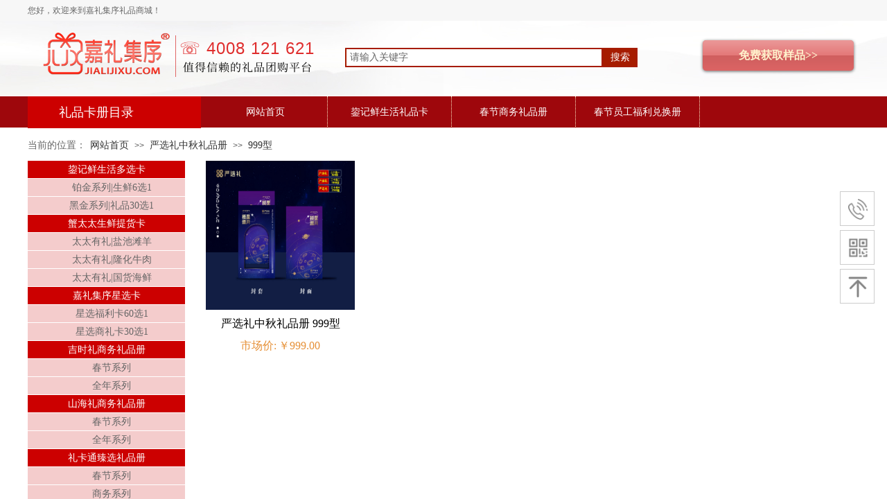

--- FILE ---
content_type: text/html; charset=utf-8
request_url: http://www.yunji666.com/shangpinmulu?product_category=505
body_size: 22796
content:
<!DOCTYPE html PUBLIC "-//W3C//DTD XHTML 1.0 Transitional//EN" "http://www.w3.org/TR/xhtml1/DTD/xhtml1-transitional.dtd">
<html xmlns="http://www.w3.org/1999/xhtml" lang="zh-Hans" >
	<head>
		<meta http-equiv="X-UA-Compatible" content="IE=Edge,chrome=1" />
	<meta name="viewport" content="width=1200" />	<meta http-equiv="Content-Type" content="text/html; charset=utf-8" />
		<meta name="format-detection" content="telephone=no" />
	     <meta http-equiv="Cache-Control" content="no-transform"/> 
     <meta http-equiv="Cache-Control" content="no-siteapp"/>
	<title>999型--嘉礼集序礼品商城</title>
	<meta name="keywords"  content="中秋节送礼,中粮礼品册,给客户送礼,礼品册,礼品卡,春节送礼" />
	<meta name="description" content="嘉礼集序礼品商城是上海奇淘商务服务有限公司旗下的专业礼品电子商务平台,致力于为消费者提供更有品质的礼品册,礼品卡,礼品提货券,适合用于节日送礼,慰问员工,客户礼赠等场景,可根据用户的需求定制礼品配置,客户至上,用心服务！" />
    
                
			<link rel="shortcut icon" href="http://pro42b547.pic10.websiteonline.cn/upload/favicon-20190416051016352.ico" type="image/x-icon" />
	<link rel="Bookmark" href="http://pro42b547.pic10.websiteonline.cn/upload/favicon-20190416051016352.ico" />
		

		<link href="http://static.websiteonline.cn/website/template/default/css/default.css?v=17534100" rel="stylesheet" type="text/css" />
<link href="http://www.yunji666.com/template/default/css/font/font.css?v=15750090" rel="stylesheet" type="text/css" />
<link href="http://www.yunji666.com/template/default/css/wpassword/iconfont.css?v=17496248" rel="stylesheet" type="text/css" />
<link href="http://static.websiteonline.cn/website/plugin/title/css/title.css?v=17083134" rel="stylesheet" type="text/css" />
<link href="http://static.websiteonline.cn/website/plugin/sitesearch/css/sitesearch.css?v=16861948" rel="stylesheet" type="text/css" />
<link href="http://static.websiteonline.cn/website/plugin/media/css/media.css?v=14077216" rel="stylesheet" type="text/css" />
<link href="http://static.websiteonline.cn/website/plugin/breadcrumb/css/breadcrumb.css?v=16086008" rel="stylesheet" type="text/css" />
<link href="http://static.websiteonline.cn/website/plugin/sidebar/css/sidebar.css?v=16860282" rel="stylesheet" type="text/css" />
<style type="text/css">.prop_rotate_angle sup,.prop_rotate_angle .posblk-deg{font-size:11px; color:#CDCDCD; font-weight:normal; font-style:normal; }ins#qiao-wrap{height:0;} #qiao-wrap{display:block;}
.scart_iframebox .sctit h2{color:#cc0000;border-color:#cc0000!important;} .scart_iframebox .sctit p.curpagetxt span.cur{color:#cc0000}
</style><style>.iframebox{background-color:#eeeeee!important;background-image:none!important;}</style> 
</head>
<body  >
<input type="hidden" value="4" name="_user_level_val" />
								<script type="text/javascript" language="javascript" src="http://static.websiteonline.cn/website/script/??libsjq.js,jquery.custom.js,jquery.lazyload.js,jquery.rotateutility.js,lab.js,wopop_all.js,jquery.cookie.js,jquery.simplemodal.js,fullcollumn.js,objectFitPolyfill.min.js,ierotate.js,effects/velocity.js,effects/velocity.ui.js,effects/effects.js,fullpagescroll.js,common.js,heightAdapt.js?v=17573096"></script>
<script type="text/javascript" language="javascript" src="http://static.websiteonline.cn/website/plugin/??sitesearch/js/init.js,media/js/init.js,buttons/js/init.js,new_navigation/js/overall.js,new_navigation/styles/hs7/init.js,breadcrumb/js/init.js,tb_product_list/js/init.js?v=17636160"></script>
	<script type="text/javascript" language="javascript">
    			var webmodel = {};
	        
    wp_pages_global_func($.extend({
        'isedit': '0',
        'islogin': '0',
        'domain': 'pro42b547',
        'p_rooturl': 'http://www.yunji666.com',
        'static_rooturl': 'http://static.websiteonline.cn/website',
        'interface_locale': "zh_CN",
        'dev_mode': "0",
        'getsession': ''
    }, {"phpsessionid":"","punyurl":"http:\/\/www.yunji666.com","curr_locale":"zh_CN","mscript_name":"","converted":false}));
    
	</script>

<link href="http://www.yunji666.com/3fafa11af6100b5937bb034f1a805968.cssx" rel="stylesheet" /><div id="page_set_css">
</div><input type="hidden" id="page_id" name="page_id" value="3" rpid="3">
<div id="scroll_container" class="scroll_contain" style="">
	    	<div id="scroll_container_bg" style=";">&nbsp;</div>
<script>
initScrollcontainerHeight();	
</script>
     <div id="overflow_canvas_container">        <div id="canvas" style=" margin: 0 auto;width:1200px;;height:5191px">
    <div id="layer176782487AD0DA9D8A0B865585D10613" class="full_column"   style="width:1200px;position:absolute;top:0px;height:30px;z-index:117;">
    <div class="full_width " style="position:absolute;height:30px;background-color:#f7f7f7;background-attachment:scroll;">		
    </div>
			<div class="full_content" style="width:1200px; position:absolute;left:0;top:0;margin-left: 0px;background-attachment:scroll;height:30px;">
								<div id='layer9B81C8595C2BE1420B468F04B67A419E' type='title'  class='cstlayer' style='left: 0px; top: 7px; position: absolute; z-index: 103; width: 349px; height: 16px; '  mid=""  fatherid='layer176782487AD0DA9D8A0B865585D10613'    deg='0'><div class="wp-title_content" style="word-wrap: break-word; padding: 0px; border-color: transparent; border-width: 0px; height: 16px; width: 349px; display: block;"><span style="font-family: 微软雅黑; color: rgb(102, 102, 102);">您好，欢迎来到嘉礼集序礼品商城！</span><span style="color:#666666;">​</span></div>
<script type="text/javascript">
$(function(){
	$('.wp-title_content').each(function(){
		if($(this).find('div').attr('align')=='justify'){
			$(this).find('div').css({'text-justify':'inter-ideograph','text-align':'justify'});
		}
	})	
})
</script>

</div><script>				 $('#layer9B81C8595C2BE1420B468F04B67A419E').triggerHandler('layer_ready');</script><div id='layerBD44454171635F9200DE7BD1905607AC' type='baidubridge'  class='cstlayer' style='left: 498px; top: 0px; position: absolute; z-index: 101; width: 150px; height: 48px; '  mid=""  fatherid='layer176782487AD0DA9D8A0B865585D10613'    deg='0'><div class="wp-baidubridge_content" style="width: 150px; height: 48px; border-color: transparent; border-width: 0px;" baidubridgeid="5dd46fe56648cdd5f8c2ac5b20663e52">
	<script type="text/javascript">
	$(document).ready(function(){
		var i = 1,flag = false,func = function(){i++;
			var $BDBridgeIconWrap = $('div#BDBridgeIconWrap');
			var $BDBridgeIconWrapIns = $('ins#qiao-icon-wrap');
			if($BDBridgeIconWrap.length > 0){$BDBridgeIconWrap.css('margin-right','16px');flag = true;}
			else if($BDBridgeIconWrapIns.length > 0){$BDBridgeIconWrapIns.css('margin-right','16px');flag = true;}
			//此处超时时间设置的比较大,最大延迟6秒并采用类似递归的执行方式来应对网络慢的情况,author:fpf,date:2015-1-28,action:add;
			if(i<30 && flag == false){setTimeout(func,200*i);}
		};func();
		if($('.cstlayer[type="baidubridge"]:not([deleted="deleted"])').not("#layerBD44454171635F9200DE7BD1905607AC").length > 0)
		{
						$("#layerBD44454171635F9200DE7BD1905607AC").remove();		}
	});
	</script>
	</div></div><script>				 $('#layerBD44454171635F9200DE7BD1905607AC').triggerHandler('layer_ready');</script>                                
                                <div class="fullcontent_opacity" style="width: 100%;height: 100%;position: absolute;left: 0;right: 0;top: 0;display:none;"></div>
			</div>
</div>
<script>
        $(".content_copen").live('click',function(){
        $(this).closest(".full_column").hide();
    });
	var $fullwidth=$('#layer176782487AD0DA9D8A0B865585D10613 .full_width');
	$fullwidth.css({left:0-$('#canvas').offset().left+$('#scroll_container').offset().left-$('#scroll_container').scrollLeft()-$.parseInteger($('#canvas').css("borderLeftWidth")),width:$('#scroll_container_bg').width()});
	$(function () {
				var videoParams={"id":"layer176782487AD0DA9D8A0B865585D10613","bgauto":null,"ctauto":null,"bVideouse":null,"cVideouse":null,"bgvHeight":null,"bgvWidth":null};
		fullcolumn_bgvideo_init_func(videoParams);
                var bgHoverParams={"full":{"hover":null,"opacity":null,"bg":"#f7f7f7","id":"layer176782487AD0DA9D8A0B865585D10613","bgopacity":null,"zindextopcolorset":""},"full_con":{"hover":null,"opacity":null,"bg":null,"id":"layer176782487AD0DA9D8A0B865585D10613","bgopacity":null}};
		fullcolumn_HoverInit(bgHoverParams);
        });
</script>


<div id='layer44F562105D60721216FB5F9A4C8461F6' type='bookmark'  class='cstlayer' style='left: 1074px; top: 7px; position: absolute; z-index: 103; width: 126px; height: 19px; '  mid=""    deg='0'><script language="javascript">
function AddFavorite(sURL, sTitle)
{
    try
    {
		if( typeof(sURL) =="undefined" || sURL.length==0) { sURL=window.location; }
		if( typeof(sTitle) =="undefined" || sTitle.length==0) { sTitle=document.title; } 
        window.external.addFavorite(sURL, sTitle);
    }
    catch (e)
    {
        try
        {
            window.sidebar.addPanel(sTitle, sURL, "");
        }
        catch (e)
        {
            alert("您使用的浏览器不支持此功能，请按“Ctrl + D”键手工加入收藏!");
        }
    }
}


function setHome(objid,urls) {
	var a = objid, b = urls, c = "unknown"; 
	try {
	    if( typeof(b) =="undefined" || b.length==0) { b=location.href; }		
		a.style.behavior = "url(#default#homepage)";
		var d = a.isHomePage(b);
		d = (d = d || a.isHomePage(b + "/")) || a.isHomePage(b + "/#");
		d = "" + d;
	   if (d != "true"){
			a.setHomePage(b);
	   }else{
			alert("您已经设为首页了!");
	   }
	} catch (e) {
		alert("您的浏览器不支持自动设置主页，请使用浏览器菜单手动设置!");
		return "unknown"
	}
};


</script>	
<script language="javascript">
$(function(){
	$(".bmark,.bmarks").click(function(){
		var data=0;		
		if($(this).hasClass("bmark")){ data=1;}
		if(data=="1"){
			setHome($(this)[0],'');
		}else{
			AddFavorite("", "");
		}
	});
});
</script>
	


<div class="wp-bookmark_content" style="width: 126px; height: 19px; border-color: transparent; border-width: 0px;">
<a href="#" class="bmark" data="1" style="color: rgb(0, 0, 0); font-family: 'Microsoft YaHei';">设为首页</a><span attr="0" class="bookspace" style="width:10px; display:inline-block;"></span><span attr="0" class="bookdelimiter" style="line-height: 100%;color:#000;">|</span><span attr="0" class="bookspace" style="width:10px; display:inline-block;"></span><a href="#" class="bmarks" data="1" style="color: rgb(0, 0, 0); font-family: 'Microsoft YaHei';">加入收藏</a> 
</div></div><script>				 $('#layer44F562105D60721216FB5F9A4C8461F6').triggerHandler('layer_ready');</script><div id="layer0A51A45A4AD13831034542C7A90FB368" class="full_column"   style="width:1200px;position:absolute;top:30px;height:108px;z-index:104;">
    <div class="full_width " style="position:absolute;height:108px;background-color:transparent;background-image:url('http://pro42b547.pic10.websiteonline.cn/upload/templatefiles/nav_bg_dpxl.jpg');background-position:center center;background-repeat:no-repeat;">		
    </div>
			<div class="full_content" style="width:1200px; position:absolute;left:0;top:0;margin-left: 0px;;height:108px;">
								<div id='layerBD829DAE3EF90D6D5DDEB44155DF6176' type='sitesearch'  class='cstlayer' style='left: 458px; top: 39px; position: absolute; z-index: 125; width: 422px; height: 33px; '  mid=""  fatherid='layer0A51A45A4AD13831034542C7A90FB368'    deg='0'><div class="wp-sitesearch_content" style="word-wrap: break-word; padding: 0px; border: 0px solid transparent; width: 422px; height: 33px; background-color: transparent;">
	<div class="wp-sitesearch_container" skin="skin4" type="all" opn="0">
		<script type="text/javascript">
	
</script>

<div class="searchbox">
    <div style="display: flex;">
        <div class="ninputs">
            <input type="text" class="searchbox_txt" name="keywords" value="请输入关键字" ></div>
        <input type="hidden" name="searchcontent" value="product"/>
        <div class="sright"> <div class="searchbox_btn">搜索</div></div>
    </div>
    </div>


<script language="javascript">	

	var dom=$("#layerBD829DAE3EF90D6D5DDEB44155DF6176");
                var width_xz=0;
	if($.browser.msie && $.browser.version>=9){ width_xz=4;}
	dom.find('.searchbox_txt').css({'width':(dom.width()-width_xz-dom.find('.searchbox_btn').outerWidth(true))-10-4+'px'});
                //key hide show
        dom.find(".searchbox_txt").click(function () {
             if ($(this).val() == "请输入关键字") {
                 $(this).attr("value","");
             }
        });
        dom.find(".searchbox_txt").blur(function () {
            if ($(this).val() == "") {
                $(this).attr('value','请输入关键字')
            }
        });

        </script>
            <div class="searchtype" style='display:none;' >
			<input type="radio" name="c_layerBD829DAE3EF90D6D5DDEB44155DF6176" value="title"  class="catetype"/><span class="s_title">名称</span><input type="radio" name="c_layerBD829DAE3EF90D6D5DDEB44155DF6176" value="intro" class="catetype"/><span  class="s_description">描述</span><input type="radio" name="c_layerBD829DAE3EF90D6D5DDEB44155DF6176" value="content" class="catetype"/><span  class="s_content">内容</span>		</div>
	</div>

<script language="javascript">
var wp_productsearchcache = null;
$('body').data('wp_searchcache',wp_productsearchcache);
(function(){
var urldata = null;
var param={"layer_id":"layerBD829DAE3EF90D6D5DDEB44155DF6176","skin":"skin4","article_page":"17","product_page":"7","payknow_page":-1,"article_pageres":"-1","product_pageres":"-1","openArticleUrl":0,"openPayknowUrl":0,"search_type":0,"sswitch":"1","wordsplist":0,"openProductUrl":0,"search_listNum":"10","extend_content":{"mode":"skins","skin":"skin4","sshinput_txtcolor":"#666","sshinputborder_txtcolor":"#a61c00","sshinputborder_txtsize":"2","sshbtn_txtsize":"14","sshbtn_txtbold":"normal","sshbtn_txtcolor":"#fff","sshbtnborder_txtcolor":"#fff","sshbtnborder_txtsize":"0","sshkeytop_txtsize":"5","ssheight_txtsize":"24","ssbtnheight_txtsize":"28","ssbtnwidth_txtsize":"50","sshbtn_bgcolor_txtcolor":"#a61c00","sshbtn_bgcolor_hover_txtcolor":"#cc4125","sshinput_txtfamily":"SimSun","sshbtn_txtfamily":"SimSun","sshkey_txtfamily":"SimSun","sitesearchshow":"0","sshinput_txtsize":"14","sshkey_txtsize":"12","sshkeyword_txtsize":"12","sitesearchbuttext":"\u641c\u7d22","ssbeijing_txtcolor":"#ffffff","sshkey_txtcolor":"#5A5A5A","sshkey_hover_txtcolor":"#5A5A5A","sshinput_txtbold":"normal","sshkey_txtbold":"normal","sshbtn_bg_txtcolor":"","sshbtn_bg_hover_txtcolor":"","sshbtn_bigbg_txtcolor":""},"sshdefalutshow":"0","langs":{"Search Pro":"\u4ea7\u54c1","Search Result":"\u641c\u7d22\u7ed3\u679c\u9875\u9762","Name":"\u540d\u79f0","Description":"\u63cf\u8ff0","Search Art":"\u6587\u7ae0","Search Title":"\u6807\u9898","Search Summary":"\u6458\u8981"},"editmode":0};
var $curlayer = $('#layerBD829DAE3EF90D6D5DDEB44155DF6176');
$curlayer.mod_property({"extend_content":{"mode":"skins","skin":"skin4","sshinput_txtcolor":"#666","sshinputborder_txtcolor":"#a61c00","sshinputborder_txtsize":"2","sshbtn_txtsize":"14","sshbtn_txtbold":"normal","sshbtn_txtcolor":"#fff","sshbtnborder_txtcolor":"#fff","sshbtnborder_txtsize":"0","sshkeytop_txtsize":"5","ssheight_txtsize":"24","ssbtnheight_txtsize":"28","ssbtnwidth_txtsize":"50","sshbtn_bgcolor_txtcolor":"#a61c00","sshbtn_bgcolor_hover_txtcolor":"#cc4125","sshinput_txtfamily":"SimSun","sshbtn_txtfamily":"SimSun","sshkey_txtfamily":"SimSun","sitesearchshow":"0","sshinput_txtsize":"14","sshkey_txtsize":"12","sshkeyword_txtsize":"12","sitesearchbuttext":"\u641c\u7d22","ssbeijing_txtcolor":"#ffffff","sshkey_txtcolor":"#5A5A5A","sshkey_hover_txtcolor":"#5A5A5A","sshinput_txtbold":"normal","sshkey_txtbold":"normal","sshbtn_bg_txtcolor":"","sshbtn_bg_hover_txtcolor":"","sshbtn_bigbg_txtcolor":""}});
param['wp_productsearchcache']=wp_productsearchcache;

var searchFlag = 4;

layer_sitesearch_init_func(param,urldata,searchFlag);
})()
</script>
</div>
</div><script>				 $('#layerBD829DAE3EF90D6D5DDEB44155DF6176').triggerHandler('layer_ready');</script><div id='layer47496CA6C364C73D1A8D97F93F19FF97' type='media'  class='cstlayer' style='left: 20px; top: 15px; position: absolute; z-index: 102; width: 186px; height: 65px; '  mid=""  fatherid='layer0A51A45A4AD13831034542C7A90FB368'    deg='0'><script>
create_pc_media_set_pic('layer47496CA6C364C73D1A8D97F93F19FF97',false);
</script>
<div class="wp-media_content"  style="overflow: hidden; width: 186px; height: 65px; border-width: 0px; border-style: solid; padding: 0px;" type="1">
<div class="img_over"  style='overflow: hidden; border-color: transparent; border-width: 0px; position: relative; width: 186px; height: 65px;'>

<div class="imgloading" style="z-index:100;"> </div>
<a class="media_link" style="line-height:normal;" href="http://www.yunji666.com/home"  >
<img  id="wp-media-image_layer47496CA6C364C73D1A8D97F93F19FF97" onerror="set_thumb_layer47496CA6C364C73D1A8D97F93F19FF97(this);" onload="set_thumb_layer47496CA6C364C73D1A8D97F93F19FF97(this);" class="paragraph_image"  type="zoom" src="http://pro42b547.pic10.websiteonline.cn/upload/1121.png" style="width: 186px; height: auto;;" alt="嘉礼集序官方网站" title="嘉礼集序官方网站"/>
</a>
</div>

</div>
<script>
(function(){
		layer_media_init_func('layer47496CA6C364C73D1A8D97F93F19FF97',{"isedit":false,"has_effects":false});
})()
</script>
</div><script>				 $('#layer47496CA6C364C73D1A8D97F93F19FF97').triggerHandler('layer_ready');</script><div id='layerD9BB1FC2EFBE668EB633C4A9F80AFBC2' type='line'  class='cstlayer' style='left: 206px; top: 21px; position: absolute; z-index: 126; width: 14px; height: 60px; transform: rotate(0deg); transform-origin: 0px 0px 0px; '  mid=""  fatherid='layer0A51A45A4AD13831034542C7A90FB368'    deg='0'><div class="wp-line_content" style="padding: 0px; border-color: transparent; border-width: 0px; overflow: hidden; width: 14px; height: 60px;"><div class="wpline-wrapper vertical-solid"></div><script language="javascript">
</script></div></div><script>				 $('#layerD9BB1FC2EFBE668EB633C4A9F80AFBC2').triggerHandler('layer_ready');</script><div id='layerE2AE7A5AADC85DDCA9DA33C1E9BE97CF' type='title'  class='cstlayer' style='left: 206px; top: 23px; position: absolute; z-index: 125; width: 221px; height: 33px; '  mid=""  fatherid='layer0A51A45A4AD13831034542C7A90FB368'    deg='0'><div class="wp-title_content" style="overflow-wrap: break-word; padding: 0px; border-color: transparent; border-width: 0px; height: 33px; width: 221px; display: block; border-style: solid;"><p style="text-align: center;"><span style="font-size: 24px; color: rgb(223, 45, 45); letter-spacing: 1px;">☏ 4008 121 621</span><span style="font-size: 24px; color: rgb(223, 45, 45); letter-spacing: 1px;">​</span><span style="color: rgb(223, 45, 45); letter-spacing: 1px; font-size: 24px;">​</span><span style="color: rgb(223, 45, 45); letter-spacing: 1px; font-size: 24px;">​</span><span style="letter-spacing: 1px; color: rgb(223, 45, 45); font-size: 24px;">​</span><span style="color: rgb(223, 45, 45); font-size: 24px; letter-spacing: 1px;">​</span><span style="color: rgb(223, 45, 45); font-size: 24px; letter-spacing: 1px;">​</span><span style="font-size: 24px; letter-spacing: 1px; color: rgb(223, 45, 45);">​</span></p></div>

</div><script>				 $('#layerE2AE7A5AADC85DDCA9DA33C1E9BE97CF').triggerHandler('layer_ready');</script><div id='layerCAB8A677171408B771B33AEB7F00C2A7' type='title'  class='cstlayer' style='left: 207px; top: 56px; position: absolute; z-index: 126; width: 220px; height: 25px; display: block; '  mid=""  fatherid='layer0A51A45A4AD13831034542C7A90FB368'    deg='0'><div class="wp-title_content" style="overflow-wrap: break-word; padding: 0px; border-color: transparent; border-width: 0px; height: 25px; width: 220px; display: block;"><p style="text-align: center;"><font color="#666666" face="微软雅黑"><span style="font-size: 16px; letter-spacing: 1px; line-height: 140%; font-family: SourceHanSerifCN-Regular; color: rgb(0, 0, 0);">值得信赖的礼品团购平台</span></font></p></div>

</div><script>				 $('#layerCAB8A677171408B771B33AEB7F00C2A7').triggerHandler('layer_ready');</script><div id='layerA8CCB04C9AC387AB1E08BDD5AC6AB08C' type='buttons'  class='cstlayer' style='left: 974px; top: 28px; position: absolute; z-index: 116; width: 218px; height: 44px; display: block; '  mid=""  fatherid='layer0A51A45A4AD13831034542C7A90FB368'    deg='0'><div class="wp-buttons_content" style="padding: 0px; border-color: transparent; border-width: 0px; overflow: hidden; width: 218px; height: 44px;"><a href="http://www.jialijixu.com/dinggouzhongxin"  rel="nofollow"   class="btnarea button_btnoval-link" style="width:218px;left:0px;top:0px;height:44px;line-height:44px;">
  <div><span class="button_btnoval-label">免费获取样品&gt;&gt;</span></div>
</a><script type="text/javascript" src="http://static.websiteonline.cn/website/script/usermanagemob/clipboard.js"></script>
<script language="javascript">$('#layerA8CCB04C9AC387AB1E08BDD5AC6AB08C').layer_ready(function(){
	
			(function(){
	var param={"layerid":"layerA8CCB04C9AC387AB1E08BDD5AC6AB08C","bgFlag":0,"bhFlag":0};
	layer_buttons_text_display_func(param);
	})();
	
	
			
		
		
			    
    	    
		btnFloat({"btntext":"\u514d\u8d39\u83b7\u53d6\u6837\u54c1&gt;&gt;","txtalign":"center","btnpad":"0","btnlink":{"ctype":"link","options":{"url":"www.jialijixu.com\/dinggouzhongxin","urltype":"http:\/\/","target":"0","nofollow":"1"},"address":"http:\/\/www.jialijixu.com\/dinggouzhongxin"},"skin":"btnoval","border_radius":"5px 5px 5px 5px","bcolor_link":"rgba(204,0,0,1)","bgcolor_link":"rgba(224,102,102,1)","txtfont_size":"16","txtfont_name":"Microsoft YaHei","txtbold":"bold","bcolor_hover":"rgba(166,28,0,1)","bgcolor_hover":"rgba(204,65,37,1)","txtcolor_link":"rgba(255,242,204,1)","txtcolor_hover":"rgba(255,242,204,1)","ostyle":{"btnarea":"width:218px;left:0px;top:0px;height:44px;line-height:44px;"},"btnarea":"width:218px;left:0px;top:0px;height:49px;line-height:49px;"},'layerA8CCB04C9AC387AB1E08BDD5AC6AB08C')
	});</script>
</div>

</div><script>				 $('#layerA8CCB04C9AC387AB1E08BDD5AC6AB08C').triggerHandler('layer_ready');</script>                                
                                <div class="fullcontent_opacity" style="width: 100%;height: 100%;position: absolute;left: 0;right: 0;top: 0;display:none;"></div>
			</div>
</div>
<script>
        $(".content_copen").live('click',function(){
        $(this).closest(".full_column").hide();
    });
	var $fullwidth=$('#layer0A51A45A4AD13831034542C7A90FB368 .full_width');
	$fullwidth.css({left:0-$('#canvas').offset().left+$('#scroll_container').offset().left-$('#scroll_container').scrollLeft()-$.parseInteger($('#canvas').css("borderLeftWidth")),width:$('#scroll_container_bg').width()});
	$(function () {
				var videoParams={"id":"layer0A51A45A4AD13831034542C7A90FB368","bgauto":null,"ctauto":null,"bVideouse":null,"cVideouse":null,"bgvHeight":null,"bgvWidth":null};
		fullcolumn_bgvideo_init_func(videoParams);
                var bgHoverParams={"full":{"hover":null,"opacity":null,"bg":"transparent","id":"layer0A51A45A4AD13831034542C7A90FB368","bgopacity":null,"zindextopcolorset":""},"full_con":{"hover":null,"opacity":null,"bg":null,"id":"layer0A51A45A4AD13831034542C7A90FB368","bgopacity":null}};
		fullcolumn_HoverInit(bgHoverParams);
        });
</script>


<div id="layerBC9197748A60B238D76F4D818F86E9AE" class="full_column"   style="width:1200px;position:absolute;top:30px;height:1px;z-index:102;">
    <div class="full_width " style="position:absolute;height:1px;background-color:#e5e5e5;">		
    </div>
			<div class="full_content" style="width:1200px; position:absolute;left:0;top:0;margin-left: 0px;;height:1px;">
								                                
                                <div class="fullcontent_opacity" style="width: 100%;height: 100%;position: absolute;left: 0;right: 0;top: 0;display:none;"></div>
			</div>
</div>
<script>
        $(".content_copen").live('click',function(){
        $(this).closest(".full_column").hide();
    });
	var $fullwidth=$('#layerBC9197748A60B238D76F4D818F86E9AE .full_width');
	$fullwidth.css({left:0-$('#canvas').offset().left+$('#scroll_container').offset().left-$('#scroll_container').scrollLeft()-$.parseInteger($('#canvas').css("borderLeftWidth")),width:$('#scroll_container_bg').width()});
	$(function () {
				var videoParams={"id":"layerBC9197748A60B238D76F4D818F86E9AE","bgauto":null,"ctauto":null,"bVideouse":null,"cVideouse":null,"bgvHeight":null,"bgvWidth":null};
		fullcolumn_bgvideo_init_func(videoParams);
                var bgHoverParams={"full":{"hover":null,"opacity":null,"bg":"#e5e5e5","id":"layerBC9197748A60B238D76F4D818F86E9AE","bgopacity":null,"zindextopcolorset":""},"full_con":{"hover":null,"opacity":null,"bg":null,"id":"layerBC9197748A60B238D76F4D818F86E9AE","bgopacity":null}};
		fullcolumn_HoverInit(bgHoverParams);
        });
</script>


<div id="layerEBD9E9B94D2EEA6BD1BBD5EE3DABE6A2" class="full_column"   style="width:1200px;position:absolute;top:139px;height:45px;z-index:101;">
    <div class="full_width " style="position:absolute;height:45px;background-color:#9e070c;">		
    </div>
			<div class="full_content" style="width:1200px; position:absolute;left:0;top:0;margin-left: 0px;;height:45px;">
								<div id='layer82852EA3AFF3150B35F996340F9E10D7' type='new_navigation'  class='cstlayer' style='left: 249px; top: 0px; position: absolute; z-index: 102; width: 951px; height: 46px; '  mid=""  fatherid='layerEBD9E9B94D2EEA6BD1BBD5EE3DABE6A2'    deg='0'><div class="wp-new_navigation_content" style="border: 0px solid transparent; width: 951px; padding: 0px; display: block; overflow: visible; height: auto;;display:block;overflow:hidden;height:0px;" type="0">
<script type="text/javascript"> 
		
		$("#layer82852EA3AFF3150B35F996340F9E10D7").data("m_show", '');
	</script>
<div skin="hs7" class="nav1 menu_hs7" ishorizon="1" colorstyle="darkgreen" direction="0" more="更多" moreshow="0" morecolor="darkorange" hover="0" hover_scr="0" submethod="0" umenu="0" dmenu="0" sethomeurl="http://www.yunji666.com/home" smcenter="0">
		<ul id="nav_layer82852EA3AFF3150B35F996340F9E10D7" class="navigation"  style="width:auto;"  >
		<li style="z-index:2;"  class="wp_subtop"  pid="1" ><a  class="  "  href="http://www.yunji666.com">网站首页</a></li><li style="z-index:2;"  class="wp_subtop"  pid="77" ><a  class="  "  href="http://www.yunji666.com/shangpinmulu?product_category=521">鋆记鲜生活礼品卡</a></li><li style="z-index:2;"  class="wp_subtop"  pid="75" ><a  class="  "  href="http://www.yunji666.com/shangpinmulu?product_category=464">春节商务礼品册</a></li><li style="z-index:2;"  class="wp_subtop"  pid="70" ><a  class="  "  href="http://www.yunji666.com/shangpinmulu?product_category=326">春节员工福利兑换册</a></li>	</ul>
</div>

<script type="text/javascript"> 
				$("#layer82852EA3AFF3150B35F996340F9E10D7").data("datasty_", '@charset "utf-8";  #nav_layer82852EA3AFF3150B35F996340F9E10D7,#nav_layer82852EA3AFF3150B35F996340F9E10D7 ul,#nav_layer82852EA3AFF3150B35F996340F9E10D7 li{list-style-type:none; margin:0px; padding:0px; border:thin none;}  #nav_layer82852EA3AFF3150B35F996340F9E10D7 {position:relative;height:54px;line-height:54px; background:url(http://static.websiteonline.cn/website/plugin/new_navigation/styles/hs7/nav_bg.jpg) repeat-x; margin-bottom:10px;padding-left:10px; }  #nav_layer82852EA3AFF3150B35F996340F9E10D7 li.wp_subtop{padding-left:5px;padding-right:5px;text-align:center;position:relative;float:left;padding-bottom:0px;width:115px;height:54px;line-height:54px;background-image:url(http://static.websiteonline.cn/website/plugin/new_navigation/view/images/png_bg.png);background-repeat:no-repeat;background-position:top right;background-color:transparent;}  #nav_layer82852EA3AFF3150B35F996340F9E10D7 li.wp_subtop:hover{width:115px;height:54px;line-height:54px;background-image:url(http://static.websiteonline.cn/website/plugin/new_navigation/styles/hs7/li_hover.png);background-color:transparent;background-position:bottom left;background-repeat:repeat-x;}  #nav_layer82852EA3AFF3150B35F996340F9E10D7 li.wp_subtop>a{white-space:nowrap;display:block;padding:0px;text-decoration:none;font-size:12px;font-family:arial;color:#ffffff;text-align:center;font-weight:normal;font-style:normal; overflow:hidden;}  #nav_layer82852EA3AFF3150B35F996340F9E10D7 li.wp_subtop>a:hover{font-size:12px;font-family:arial;color:#fff;text-align:center;font-weight:normal;font-style:normal;}  #nav_layer82852EA3AFF3150B35F996340F9E10D7 ul{position:absolute;left:0px;display:none;padding-left:5px;padding-right:5px;background-image:url(http://static.websiteonline.cn/website/plugin/new_navigation/view/images/png_bg.png);background-color:transparent;margin-left:0px;padding-top:10px; padding-bottom:8px;}  #nav_layer82852EA3AFF3150B35F996340F9E10D7 ul li{position:relative;text-align:center;padding-bottom:0px;padding-left:5px;padding-right:5px;height:31px;line-height:31px;background-image:url(http://static.websiteonline.cn/website/plugin/new_navigation/view/images/png_bg.png);background-repeat:repeat;background-position:top left;background-color:#516c47;}  #nav_layer82852EA3AFF3150B35F996340F9E10D7 ul li:hover{height:31px;text-align:center;line-height:31px;padding-left:5px;padding-right:5px; background-image:url(http://static.websiteonline.cn/website/plugin/new_navigation/view/images/png_bg.png);background-repeat:repeat;background-position:top left;background-color:#3a4c34;}  #nav_layer82852EA3AFF3150B35F996340F9E10D7 ul li a {display:block;font-size:12px;font-family:arial;color:#fff;text-align:center;font-weight:normal;font-style:normal;white-space:nowrap;}  #nav_layer82852EA3AFF3150B35F996340F9E10D7 ul li a:hover{display:block;font-size:12px;font-family:arial;color:#ffffff;text-align:center;font-weight:normal;font-style:normal;}');
		$("#layer82852EA3AFF3150B35F996340F9E10D7").data("datastys_", '#nav_layer82852EA3AFF3150B35F996340F9E10D7{background-color:transparent;} #nav_layer82852EA3AFF3150B35F996340F9E10D7{background-image:url(http://static.websiteonline.cn/website/plugin/new_navigation/view/images/png_bg.png);} #nav_layer82852EA3AFF3150B35F996340F9E10D7{height:46px;} #nav_layer82852EA3AFF3150B35F996340F9E10D7{background-repeat:no-repeat;}   #nav_layer82852EA3AFF3150B35F996340F9E10D7 li.wp_subtop>a{font-family:Microsoft YaHei;}  #nav_layer82852EA3AFF3150B35F996340F9E10D7 li.wp_subtop{background-position:center center;} #nav_layer82852EA3AFF3150B35F996340F9E10D7 li.wp_subtop:hover{background-image:url(http://static.websiteonline.cn/website/plugin/new_navigation/view/images/png_bg.png);}  #nav_layer82852EA3AFF3150B35F996340F9E10D7 li.wp_subtop>a:hover{font-family:Microsoft YaHei;}  #nav_layer82852EA3AFF3150B35F996340F9E10D7 li.wp_subtop:hover{background-repeat:no-repeat;} #nav_layer82852EA3AFF3150B35F996340F9E10D7 li.wp_subtop:hover{line-height:46px;} #nav_layer82852EA3AFF3150B35F996340F9E10D7 li.wp_subtop:hover{height:46px;} #nav_layer82852EA3AFF3150B35F996340F9E10D7 li.wp_subtop:hover{background-color:#cc0000;}            #nav_layer82852EA3AFF3150B35F996340F9E10D7 li.wp_subtop{height:46px;}                  #nav_layer82852EA3AFF3150B35F996340F9E10D7 li.wp_subtop>a:hover{font-size:12px;}                                         #nav_layer82852EA3AFF3150B35F996340F9E10D7 li.wp_subtop{line-height:45px;}      #nav_layer82852EA3AFF3150B35F996340F9E10D7 li.wp_subtop>a{font-size:14px;}  #nav_layer82852EA3AFF3150B35F996340F9E10D7 li.wp_subtop{width:170px;} #nav_layer82852EA3AFF3150B35F996340F9E10D7 li.wp_subtop:hover{width:170px;}   #nav_layer82852EA3AFF3150B35F996340F9E10D7 li.wp_subtop{text-align:center;} #nav_layer82852EA3AFF3150B35F996340F9E10D7 li.wp_subtop>a{text-align:center;}');
	
			var b_width=parseInt($("#layer82852EA3AFF3150B35F996340F9E10D7").find('.wp-new_navigation_content').css('border-bottom-width'));
	if(b_width>0){
		$("#nav_layer82852EA3AFF3150B35F996340F9E10D7").css('margin-bottom','0px');
	}
	</script>

<script type="text/javascript">
function wp_get_navstyle(layer_id,key){
		var navStyle = $.trim($("#"+layer_id).data(key));
		return navStyle;	
	
}	
richtxt('layer82852EA3AFF3150B35F996340F9E10D7');
</script><script type="text/javascript">
layer_new_navigation_hs7_func({"isedit":false,"layer_id":"layer82852EA3AFF3150B35F996340F9E10D7","menustyle":"hs7"});

</script></div>
<script type="text/javascript">
 $(function(){
	layer_new_navigation_content_func({"isedit":false,"layer_id":"layer82852EA3AFF3150B35F996340F9E10D7","menustyle":"hs7","addopts":{"border-right-style":"dotted","padding-left":"5","padding-right":"0","border-right-color":"#fff2cc"}});
});
</script>

</div><script>				 $('#layer82852EA3AFF3150B35F996340F9E10D7').triggerHandler('layer_ready');</script><div id='layer6CA360A22F65DF76ADB358D60D54A06C' type='buttons'  class='cstlayer' style='left: 1px; top: 0px; position: absolute; z-index: 110; width: 196px; height: 46px; '  mid=""  fatherid='layerEBD9E9B94D2EEA6BD1BBD5EE3DABE6A2'    deg='0'><div class="wp-buttons_content" style="padding: 0px; border: 0px solid transparent; overflow: hidden; width: 196px; height: 46px;"><a href="http://www.yunji666.com/shangpinmulu"  class="btnarea button_btndefault-link" style="width:196px;left:0px;top:0px;height:46px;line-height:46px;">
  <span class="button_btndefault-label">礼品卡册目录</span>
</a><script type="text/javascript" src="http://static.websiteonline.cn/website/script/usermanagemob/clipboard.js"></script>
<script language="javascript">$('#layer6CA360A22F65DF76ADB358D60D54A06C').layer_ready(function(){
	
			(function(){
	var param={"layerid":"layer6CA360A22F65DF76ADB358D60D54A06C","bgFlag":0,"bhFlag":0};
	layer_buttons_text_display_func(param);
	})();
	
	
			
		
		
			    
    	    
		btnFloat({"border_radius":"0px 0px 0px 0px","btntext":"\u793c\u54c1\u5361\u518c\u76ee\u5f55","shadow_enable":"hide","txtfont_name":"Microsoft YaHei","txtfont_size":"18","txtbold":"normal","bgcolor_link":"rgba(204,0,0,1)","bgcolor_hover":"rgba(204,0,0,1)","ostyle":{"btnarea":"width:196px;left:0px;top:0px;height:46px;line-height:46px;"},"btnlink":{"topage":"3","objectid":"-1","address":"https:\/\/website-edit.onlinewebsite.cn\/designer\/index.php?_m=wp_frontpage&_a=index&id=3&domain=wd-shops-1336945&editdomain=&SessionID=dceab98377709605d72964f505370479&tb_product_category=-1","options":{"target":"0"},"ctype":"product_list2"}},'layer6CA360A22F65DF76ADB358D60D54A06C')
	});</script>
</div>

</div><script>				 $('#layer6CA360A22F65DF76ADB358D60D54A06C').triggerHandler('layer_ready');</script><div id='layerC7AAE6C2C7AB30149023EDA319E1148D' type='title'  class='cstlayer' style='left: 0px; top: 0px; position: absolute; z-index: 100; width: 250px; height: 46px; '  mid=""  fatherid='layerEBD9E9B94D2EEA6BD1BBD5EE3DABE6A2'    deg='0'><div class="wp-title_content" style="word-wrap: break-word; padding: 0px; border: 0px solid transparent; height: 46px; width: 250px; display: block; background-color: rgb(204, 0, 0);">&nbsp; &nbsp;&nbsp;</div>

</div><script>				 $('#layerC7AAE6C2C7AB30149023EDA319E1148D').triggerHandler('layer_ready');</script><div id='layerA1CE1184A35106179EE5636B4F7F6819' type='media'  class='cstlayer' style='left: 173px; top: 16px; position: absolute; z-index: 101; width: 21px; height: 17px; '  mid=""  fatherid='layerEBD9E9B94D2EEA6BD1BBD5EE3DABE6A2'    deg='0'><script>
create_pc_media_set_pic('layerA1CE1184A35106179EE5636B4F7F6819',false);
</script>
<div class="wp-media_content"  style="overflow: hidden; width: 21px; height: 17px; border-width: 0px; border-style: solid; padding: 0px;" type="0">
<div class="img_over"  style='overflow: hidden; border-color: transparent; border-width: 0px; width: 21px; height: 17px; position: relative;'>

<div class="imgloading" style="z-index:100;"> </div>
<img  id="wp-media-image_layerA1CE1184A35106179EE5636B4F7F6819" onerror="set_thumb_layerA1CE1184A35106179EE5636B4F7F6819(this);" onload="set_thumb_layerA1CE1184A35106179EE5636B4F7F6819(this);" class="paragraph_image"  type="zoom" src="http://pro42b547.pic10.websiteonline.cn/upload/templatefiles/index_icon.png" style="width: 21px; height: 17px;;" />
</div>

</div>
<script>
(function(){
		layer_media_init_func('layerA1CE1184A35106179EE5636B4F7F6819',{"isedit":false,"has_effects":false});
})()
</script>
</div><script>				 $('#layerA1CE1184A35106179EE5636B4F7F6819').triggerHandler('layer_ready');</script>                                
                                <div class="fullcontent_opacity" style="width: 100%;height: 100%;position: absolute;left: 0;right: 0;top: 0;display:none;"></div>
			</div>
</div>
<script>
        $(".content_copen").live('click',function(){
        $(this).closest(".full_column").hide();
    });
	var $fullwidth=$('#layerEBD9E9B94D2EEA6BD1BBD5EE3DABE6A2 .full_width');
	$fullwidth.css({left:0-$('#canvas').offset().left+$('#scroll_container').offset().left-$('#scroll_container').scrollLeft()-$.parseInteger($('#canvas').css("borderLeftWidth")),width:$('#scroll_container_bg').width()});
	$(function () {
				var videoParams={"id":"layerEBD9E9B94D2EEA6BD1BBD5EE3DABE6A2","bgauto":null,"ctauto":null,"bVideouse":null,"cVideouse":null,"bgvHeight":null,"bgvWidth":null};
		fullcolumn_bgvideo_init_func(videoParams);
                var bgHoverParams={"full":{"hover":null,"opacity":null,"bg":"#9e070c","id":"layerEBD9E9B94D2EEA6BD1BBD5EE3DABE6A2","bgopacity":null,"zindextopcolorset":""},"full_con":{"hover":null,"opacity":null,"bg":null,"id":"layerEBD9E9B94D2EEA6BD1BBD5EE3DABE6A2","bgopacity":null}};
		fullcolumn_HoverInit(bgHoverParams);
        });
</script>


<div id='layer6BE6747CED495C955E698247C6AB41B9' type='title'  class='cstlayer' style='left: 0px; top: 200px; position: absolute; z-index: 107; width: 88px; height: 23px; '  mid=""    deg='0'><div class="wp-title_content" style="word-wrap: break-word; padding: 0px; border-color: transparent; border-width: 0px; height: 23px; width: 88px; display: block;"><span style="font-family: 微软雅黑; font-size: 14px; color: rgb(102, 102, 102);">当前的位置：</span><span style="color:#666666;">​</span></div>

</div><script>				 $('#layer6BE6747CED495C955E698247C6AB41B9').triggerHandler('layer_ready');</script><div id='layerADFDBD63623B95AF25B4AE1835404776' type='breadcrumb'  class='cstlayer' style='left: 90px; top: 202px; position: absolute; z-index: 108; width: 561px; height: 31px; '  mid=""    deg='0'><div class="wp-breadcrumb_content" style="width: 561px; height: 31px;" ShowCpage="1" >
<div class='breadcrumb_plugin'>

<span class="breadcrumbtext" gzdata="gzorder"><a href="http://www.yunji666.com/" style="line-height:100%; font-family: 'Microsoft YaHei'; font-size: 14px;" >网站首页</a></span>
<span style="line-height:100%; margin-left:5px;margin-right:5px;color:rgb(90, 90, 90);font-size:12px;" class="breadcrumbfuhao">>></span>
<span class="breadcrumbtext"><a href="http://www.yunji666.com/shangpinmulu?product_category=500" style="line-height:100%; font-family: 'Microsoft YaHei'; font-size: 14px;" >严选礼中秋礼品册</a></span>
<span style="line-height:100%; margin-left:5px;margin-right:5px;color:rgb(90, 90, 90);font-size:12px;" class="breadcrumbfuhao">>></span>
<span class="breadcrumbtext"><a href="http://www.yunji666.com/shangpinmulu?product_category=505" style="line-height:100%; font-family: 'Microsoft YaHei'; font-size: 14px;" >999型</a></span>
</div>
</div>
<script>
layer_breadcrumb_ready_func('layerADFDBD63623B95AF25B4AE1835404776', '');
</script></div><script>				 $('#layerADFDBD63623B95AF25B4AE1835404776').triggerHandler('layer_ready');</script><div id='layerD527746ABDEF4DFDD5AB965C31B7829C' type='tb_product_list'  class='cstlayer' style='left: 256px; top: 232px; position: absolute; z-index: 109; width: 944px; height: 3585px; '  mid=""    deg='0'>
<script language="javascript">
(function(){
var param={"layer_id":"layerD527746ABDEF4DFDD5AB965C31B7829C","productStyle":"01","imgtnode":"Tile"};
param['prdbacheight'] = '0';
layer_tb_product_list_init_func(param);
})()
</script>
<div class="wp-product_content wp-tb_product_list_content" style="border: 0px solid transparent; overflow: hidden; width: 944px; height: 3585px; padding: 0px;">
	<script>
</script>
	<div skin="01" ctskin=""  show="" class="wp-product_css wp-tb_product_list_css" style="display:none;">
<script type="text/javascript">
</script>
	</div>
	<div class="tb_product_list-layerD527746ABDEF4DFDD5AB965C31B7829C" style="overflow:hidden;">
	
        <ul>
        <li class="wp-new-article-style_li" style="vertical-align:top;width:217px;margin-right:20px;;margin-bottom:10px;border-width:3px;  " >
	<div class="img" style="height:217px;width:217px;text-align:center;vertical-align:middle;">
		<div class="imgloading" style="height:215px;width:215px;"> </div>
		<a   class='productlistid aeffect  memberoff'		productlistid="1433" href="http://www.yunji666.com/page7?product_id=1433" style="display:block;">
							<img src="http://static.websiteonline.cn/website/template/default/images/blank.gif" data-original="http://pro42b547.pic10.websiteonline.cn/upload/k8s8.jpg" class="wp-tb_product_list-thumbnail img_lazy_load" style="position: relative;max-width:215px;max-height:215px;height:215px;width:215px;" alt="严选礼中秋礼品册 999型" />

					</a>
			</div>

	<div class="wp-new-article-style-c" style="padding:0;">
	   
	<p class="title" style="font: normal 120% 'Microsoft yahei', Arial, Verdana;"><a   class='productlistid  memberoff' 	 
	productlistid="1433" href="http://www.yunji666.com/page7?product_id=1433" title="严选礼中秋礼品册 999型">严选礼中秋礼品册 999型</a></p>

	<p class="category_p">
		<span class="category">
						<a   href="http://www.yunji666.com/shangpinmulu?product_category=505">999型</a>
								</span>
	</p>
	<p  class="wp-new-ar-pro-style-price market_price">
     <label class="list_price_f_title">市场价:</label>    <span class="list_price_f">￥999.00</span>
  </p>
	<p  class="wp-new-ar-pro-style-price" id="price">
        <span class="price_f">￥999.00</span>
    </p>

  	</div>
			<input type="hidden" class="product_desc" data-desc="">
</li>    </ul>



	<div class="wp-pager_link" style="text-align:center"><style type="text/css">.showprec { display:none;}</style><span class='showprec'>共 1 条记录</span><span class="pager_link curlink">1</span></div>	</div>
 
	<div class="tb_product_list_save_itemList" showmembergood="off" discount_price_txt="团购价:" market_price_txt="市场价:" shopcart_txt="加入购物车" shopcartsub_txt="确定" cartbuy_txt="立即购买" openCategoryUrl="0" openMoreUrl="0"  openDetailUrl="0"  pagerstyle="default/skin1" pagernum="48" pageralign="center" morealign="left" showpager="1" productCategroies="All" productTags="" linkCategoryUrl="3" linkMoreUrl="3" isShowMore="No" linkDetailUrl="7"  isShowDots="No" introWordNum="15" titleWordNum="40" listNum="10000" productStyle="01" getParamCategoryId="505" imgwnode="217" imgtnode="Tile" imghnode="217" isShowMoreCn="No" pageskip="1"  pageop="0"  pagepar="p_tb_product_list" sortType="default" sortValue="desc" image_adapt_type="cover" style="display:none;"></div>
</div>
<script language="javascript">
layer_img_lzld('layerD527746ABDEF4DFDD5AB965C31B7829C');
</script>
 
<script language="javascript">
$('#layerD527746ABDEF4DFDD5AB965C31B7829C').layer_ready(function(){
 $('#layerD527746ABDEF4DFDD5AB965C31B7829C').find('.wp-new-ar-pro-style-description').each(function(){
   if($(this).find('textarea').length){
    $(this).html($(this).find('textarea').val());
   }
  })   
})        
    
$(function(){
	var layerid = "layerD527746ABDEF4DFDD5AB965C31B7829C",$cstlayer = $('#'+layerid);
	$cstlayer.find('.category .category_show_next').click(function(e){
		var catespan=$(this).closest('.category');
		var allels=catespan.find('a:not(.category_show_next)');var showel=allels.filter(':visible');
		var index=allels.index(showel);
		var nextindex=index+1;
		if(index==allels.length-1) nextindex=0;
		allels.hide().filter(':eq('+nextindex+')').show();
	})

		
})
</script>	
 
<script language="javascript">
(function(){	
	var param={"layer_id":"layerD527746ABDEF4DFDD5AB965C31B7829C","pageskip":"1","orderby":"default","sortby":"desc","filter_arr":"","prdliststyle":{"mode":"skins","skin":"01","prdnamemg_txtsize":"0","prec_display":"inline","prdname_display":"block","prdcate_display":"none","prdmprice_title_display":"inline","prdmprice_display":"inline","prdprice_title_display":"none","prdprice_display":"none","prddesc_display":"none","prdfgxborder_display":"none","prdborder_display":"none","shadow_display":"none","picborder_display":"none","prddps_all_display":"block","defaultorderby_display":"none","totalprice_display":"none","sales_display":"none","review_display":"none","betweenprice_display":"none","keyword_display":"none","pictext_display":"table-cell","prdfilter_all_display":"none","cartbuy_txtfamily":"SimSun","shopcart_txtfamily":"SimSun","hcartbuy_txtfamily":"SimSun","hshopcart_txtfamily":"SimSun","prdname_txtfamily":"SimSun","prdcate_txtfamily":"SimSun","prdmprice_title_txtfamily":"SimSun","prdmprice_txtfamily":"SimSun","prdprice_title_txtfamily":"SimSun","prdprice_txtfamily":"SimSun","prddesc_txtfamily":"SimSun","prdfgxborder_txtfamily":"solid","prddps_txtfamily":"SimSun","defaultorderby_txtfamily":"SimSun","totalprice_txtfamily":"SimSun","sales_txtfamily":"SimSun","review_txtfamily":"SimSun","betweenprice_txtfamily":"SimSun","keyword_txtfamily":"SimSun","pictext_txtfamily":"SimSun","prdfilter_title_txtfamily":"SimSun","prdfilter_attr_txtfamily":"SimSun","prdfilter_attrchk_txtfamily":"SimSun","cartbuy_txtsize":"12","shopcart_txtsize":"12","hcartbuy_txtsize":"12","hshopcart_txtsize":"12","prdname_txtsize":"16","prdcate_txtsize":"12","prdcatemg_txtsize":"0","prdmprice_title_txtsize":"16","prdmprice_txtsize":"16","prdmpricemg_txtsize":"10","prdprice_title_txtsize":"16","prdprice_txtsize":"16","prdpricemg_txtsize":"0","prddesc_txtsize":"12","prddescmg_txtsize":"0","prddescmg_bottom_txtsize":"0","prdfgxborder_txtsize":"12","prdlistmg_txtsize":"20","prdlistpg_bottom_txtsize":"12","prdlistmg_margin_right_txtsize":"12","prdlistrowmg_txtsize":"10","prdlistbd_txtsize":"3","shadow_hori_txtsize":"0","shadow_vert_txtsize":"0","shadow_blur_txtsize":"2","shadow_spread_txtsize":"2","shadow_opacity_txtsize":"100","border_width_txtsize":"1","border_opacity_txtsize":"100","prddps_txtsize":"12","prdlistwd_txtsize":"12","defaultorderby_txtsize":"12","totalprice_txtsize":"12","sales_txtsize":"12","review_txtsize":"12","betweenprice_txtsize":"12","keyword_txtsize":"12","pictext_txtsize":"12","prdfilter_title_txtsize":"12","prdfilter_titlewd_txtsize":"80","prdfilter_attr_txtsize":"12","prdfilter_attrchk_txtsize":"12","prdfilter_titlele_txtsize":"16","prdfilter_titlesp_txtsize":"9","cartbuy_txtcolor":"#fff","shopcart_txtcolor":"#fff","hcartbuy_txtcolor":"#fff","hshopcart_txtcolor":"#fff","prdname_txtcolor":"#000000","prdname_hover_txtcolor":"#cc0000","prdcate_txtcolor":"#0064D4","prdcate_hover_txtcolor":"#2c90ff","prdmprice_title_txtcolor":"#e69138","prdmprice_txtcolor":"#e69138","prdprice_title_txtcolor":"#ACACAC","prdprice_txtcolor":"#FF3C00","prddesc_txtcolor":"#5A5A5A","prdfgxborder_txtcolor":"#5A5A5A","prdbackground_txtcolor":"#EEE","prdbackground_hover_txtcolor":"#EEE","shadow_txtcolor":"#EEE","border_defalut_txtcolor":"#EEE","border_hover_txtcolor":"#FF6600","prddps_txtcolor":"#5A5A5A","prdbackground_word_txtcolor":"#5A5A5A","lispn_txtcolor":"#5A5A5A","lispd_txtcolor":"#5A5A5A","lispr_txtcolor":"#5A5A5A","lisdpt_txtcolor":"#5A5A5A","defaultorderby_txtcolor":"#5A5A5A","totalprice_txtcolor":"#5A5A5A","sales_txtcolor":"#5A5A5A","review_txtcolor":"#5A5A5A","betweenprice_txtcolor":"#fff","betweenpricebg_txtcolor":"#BCBCBC","betweenpricebgh_txtcolor":"#048bcd","keyword_txtcolor":"#fff","keywordbg_txtcolor":"#048bcd","keywordbgh_txtcolor":"#048bcd","pictext_txtcolor":"#afafaf","pictextbg_txtcolor":"#048bcd","searchbg_txtcolor":"#fbfbfb","searchbd_txtcolor":"#eeeeee","searchfgx_txtcolor":"#eeeeee","prdfilter_title_txtcolor":"#666","prdfilter_attr_txtcolor":"#666","prdfilter_attrchk_txtcolor":"#fff","prdfilter_attrchkbg_txtcolor":"#f60","cartbuy_txtbold":"normal","shopcart_txtbold":"normal","hcartbuy_txtbold":"normal","hshopcart_txtbold":"normal","prdname_txtbold":"normal","prdcate_txtbold":"normal","prdmprice_title_txtbold":"normal","prdmprice_txtbold":"normal","prdprice_title_txtbold":"normal","prdprice_txtbold":"normal","prddesc_txtbold":"normal","prddps_txtbold":"normal","defaultorderby_txtbold":"normal","totalprice_txtbold":"normal","sales_txtbold":"normal","review_txtbold":"normal","betweenprice_txtbold":"normal","keyword_txtbold":"normal","pictext_txtbold":"normal","prdfilter_title_txtbold":"bold","prdfilter_attr_txtbold":"normal","prdfilter_attrchk_txtbold":"normal","prdname_align":"center","prdcate_align":"left","prdmprice_align":"center","prdprice_align":"center","prddesc_align":"left","prddps_align":"right","prdfilter_title_align":"left","cartbuy_underline":"none","shopcart_underline":"none","hcartbuy_underline":"none","hshopcart_underline":"none","prdname_underline":"none","prdcate_underline":"none","prdmprice_title_underline":"none","prdmprice_underline":"none","prdprice_title_underline":"none","prdprice_underline":"none","prddesc_underline":"none","prddps_underline":"none","defaultorderby_underline":"none","totalprice_underline":"none","sales_underline":"none","review_underline":"none","betweenprice_underline":"none","keyword_underline":"none","pictext_underline":"none","prdfilter_title_underline":"none","prdfilter_attr_underline":"none","prdfilter_attrchk_underline":"none","show_bg":"#eeeeee","show_color":"#333333","show_boder":"#eeeeee","show_abg":"#dd2828","show_acolor":"#fff","hshow_bg":"#dd2929","hshow_color":"#fff","hshow_boder":"#dd2929","hshow_abg":"#d01111","hshow_acolor":"#fff","cartbuy_bgcolor":"#dd2828","shopcart_bgcolor":"#ff9500","hcartbuy_bgcolor":"rgb(221, 40, 40)","hshopcart_bgcolor":"rgb(255, 149, 0)","discount_price_txt":"\u56e2\u8d2d\u4ef7:","tagname29_display":"none","market_price_txt":"\u5e02\u573a\u4ef7:","cartbuy_txt":"\u7acb\u5373\u8d2d\u4e70","shopcart_txt":"\u52a0\u5165\u8d2d\u7269\u8f66","shopcartsub_txt":"\u786e\u5b9a","prdpdiszero":"1"},"curpage":1,"product_category":505,"pageop":"0","pagepar":"p_tb_product_list","editmode":"0"};
	layer_tb_product_list_pager_func(param);
})();
$(window).load(function(){ 
	$('#layerD527746ABDEF4DFDD5AB965C31B7829C').find(".wp-pager_link").css({'position':'relative','bottom':'auto','top':'','width':'100%'});	
	wp_heightAdapt($('#layerD527746ABDEF4DFDD5AB965C31B7829C'));	var cheight = $('#layerD527746ABDEF4DFDD5AB965C31B7829C').find(".wp-product_content").height();
	var oulheight = $('#layerD527746ABDEF4DFDD5AB965C31B7829C').find(".tb_product_list-layerD527746ABDEF4DFDD5AB965C31B7829C").height();
	var olkheight = $('#layerD527746ABDEF4DFDD5AB965C31B7829C').find(".wp-pager_link").outerHeight();
 
	var old_attr = 0;
	if($('#layerD527746ABDEF4DFDD5AB965C31B7829C').find(".wp_filter_attr").length>0 && $('#layerD527746ABDEF4DFDD5AB965C31B7829C').find(".wp_filter_attr").css("display") !='none'){
		old_attr = $('#layerD527746ABDEF4DFDD5AB965C31B7829C').find(".wp_filter_attr").outerHeight();
	}
	
	var old_searchbox = 0; 
	if($('#layerD527746ABDEF4DFDD5AB965C31B7829C').find(".wp-tb_product_list_searchbox").length>0 && $('#layerD527746ABDEF4DFDD5AB965C31B7829C').find(".wp-tb_product_list_searchbox").css("display") !='none'){
		old_searchbox = $('#layerD527746ABDEF4DFDD5AB965C31B7829C').find(".wp-tb_product_list_searchbox").outerHeight();	
	}
	if(cheight>oulheight+olkheight+old_attr+old_searchbox){
		$('#layerD527746ABDEF4DFDD5AB965C31B7829C').find(".wp-pager_link").css({'position':'absolute','bottom':'0px','width':'100%','line-height':'23px'})
	}else{
          if($('#layerD527746ABDEF4DFDD5AB965C31B7829C').find(".wp-pager_link").length){
              var firstpageofpos=$('#layerD527746ABDEF4DFDD5AB965C31B7829C').data('firstpageofpos');
              if(!firstpageofpos){
                  var pageparent=$('#layerD527746ABDEF4DFDD5AB965C31B7829C').find(".wp-pager_link").offsetParent();
                  firstpageofpos=$('#layerD527746ABDEF4DFDD5AB965C31B7829C').find(".wp-pager_link").offset().top-pageparent.offset().top;
                  $('#layerD527746ABDEF4DFDD5AB965C31B7829C').data('firstpageofpos',firstpageofpos);                  
              }
          }
     } 
})
</script>
<link rel="stylesheet" type="text/css" href="http://static.websiteonline.cn/website/plugin/shopping_cart/css/shopping_cart.css" />
<script type="text/javascript">
	
(function(){
	var $curlayer=$('#layerD527746ABDEF4DFDD5AB965C31B7829C');
	var params={"layer_id":"layerD527746ABDEF4DFDD5AB965C31B7829C","islogin":0};
	layer_tb_product_list_checkid_func(params);
    var gzcolor=$('#layerD527746ABDEF4DFDD5AB965C31B7829C').find('.shupai').css('background-color');
    $('#layerD527746ABDEF4DFDD5AB965C31B7829C').find('.wp-new-article-style_li').mouseover( function(){$(this).find('.shupai').css('background-color',"");} ).mouseout( function(){$(this).find('.shupai').css('background-color',gzcolor);} );

	$curlayer.find('.mask').mouseover(function () {
		var effect=$curlayer.data('wopop_imgeffects');
		if(effect){
			$(this).css('z-index','-1001');
			$(this).closest(".cstlayer").find("ul").find("a").each(function(){
				 $(this).attr("href","#");
			 });
		}
	})
	
	var curskin = '01';
	if (curskin == '06' || curskin == '08') {
		$curlayer.find('.prd_main_picture').mouseenter(function (event) {
			executeEffect($(this), event);
		});
	} else if (curskin == '07') {
		$curlayer.find('.card').mouseenter(function (event) {
			executeEffect($(this).parent().find(".prd_main_picture"), event);
		});
	} else {
		$curlayer.find('.wp-tb_product_list-thumbnail').mouseover(function (event) {
			executeEffect($(this), event);
		});
	}

	function executeEffect(that, et) {
		et.stopPropagation();
        that.closest('li').trigger('mouseover');
		that.data('over',1);
		var running = that.data('run');
        var effect = $curlayer.data('wopop_imgeffects');
		if ($.inArray(curskin, ['07']) != -1 && effect && effect['effectrole'] != 'dantu') {
			return false;
		}
		var $this = that;
        if (effect && running != 1) {
			$this.setimgEffects(true, effect, 1);
			var effectrole = effect['effectrole'];
			var dset = effect['dset']; 
			if (effectrole != 'dantu' && typeof(dset) != "undefined") {
				var temp_effect = {};
				temp_effect['type'] = effect['type'];
				temp_effect['effectrole'] = 'dantu';
				temp_effect['effect'] = effect['dset']['effect'];
				temp_effect['duration'] =  effect['dset']['duration'];
				$this.setimgEffects(true, temp_effect, 1);
			}
        }
	}
})();

</script>
</div><script>		         $('#layerD527746ABDEF4DFDD5AB965C31B7829C').data('wopop_imgeffects',{"effect":"effect.zoomin","effectrole":"dantu","duration":"350","type":"tb_product_list","delay":0,"loop":0,"loop_infinite":0,"dshow":false,"dset":{}});				 $('#layerD527746ABDEF4DFDD5AB965C31B7829C').triggerHandler('layer_ready');</script><div id='layerCDAF2843FE9B1A68A9F4F7E295FD3719' type='tb_product_category'  class='cstlayer' style='left: 0px; top: 232px; position: absolute; z-index: 130; width: 227px; height: 1922px; '  mid=""    deg='0'><div class="wp-tb_product_category_content"  style="overflow: hidden; border: 0px solid transparent; width: 227px; height: 1922px; padding: 0px;">
<script type="text/javascript"> 
		</script>
<div class="wp-tb_product_category_skin3" data-hover="0">
	<ul>
	<li class="fenlei2one first_level_category_c  fei_blk"><a  href="http://www.yunji666.com/shangpinmulu?product_category=527&brd=1" class="first_level_category first_level_category_c first_category_color" style="display:block;overflow:hidden;" data-cid="527">鋆记鲜生活多选卡</a></li><li class="fenlei2two  fei_blk"><a  href="http://www.yunji666.com/shangpinmulu?product_category=532&brd=1" class="second_level_category_font second_level_category_h second_category_color second_level_category_c" style="display:block;overflow:hidden;" data-cid="532">铂金系列|生鲜6选1</a></li><li class="fenlei2two  fei_blk"><a  href="http://www.yunji666.com/shangpinmulu?product_category=533&brd=1" class="second_level_category_font second_level_category_h second_category_color second_level_category_c" style="display:block;overflow:hidden;" data-cid="533">黑金系列|礼品30选1</a></li><li class="fenlei2one first_level_category_c  fei_blk"><a  href="http://www.yunji666.com/shangpinmulu?product_category=521&brd=1" class="first_level_category first_level_category_c first_category_color" style="display:block;overflow:hidden;" data-cid="521">蟹太太生鲜提货卡</a></li><li class="fenlei2two  fei_blk"><a  href="http://www.yunji666.com/shangpinmulu?product_category=540&brd=1" class="second_level_category_font second_level_category_h second_category_color second_level_category_c" style="display:block;overflow:hidden;" data-cid="540">太太有礼|盐池滩羊</a></li><li class="fenlei2two  fei_blk"><a  href="http://www.yunji666.com/shangpinmulu?product_category=541&brd=1" class="second_level_category_font second_level_category_h second_category_color second_level_category_c" style="display:block;overflow:hidden;" data-cid="541">太太有礼|隆化牛肉</a></li><li class="fenlei2two  fei_blk"><a  href="http://www.yunji666.com/shangpinmulu?product_category=542&brd=1" class="second_level_category_font second_level_category_h second_category_color second_level_category_c" style="display:block;overflow:hidden;" data-cid="542">太太有礼|国货海鲜</a></li><li class="fenlei2one first_level_category_c  fei_blk"><a  href="http://www.yunji666.com/shangpinmulu?product_category=326&brd=1" class="first_level_category first_level_category_c first_category_color" style="display:block;overflow:hidden;" data-cid="326">嘉礼集序星选卡</a></li><li class="fenlei2two  fei_blk"><a  href="http://www.yunji666.com/shangpinmulu?product_category=398&brd=1" class="second_level_category_font second_level_category_h second_category_color second_level_category_c" style="display:block;overflow:hidden;" data-cid="398">星选福利卡60选1</a></li><li class="fenlei2two  fei_blk"><a  href="http://www.yunji666.com/shangpinmulu?product_category=551&brd=1" class="second_level_category_font second_level_category_h second_category_color second_level_category_c" style="display:block;overflow:hidden;" data-cid="551">星选商礼卡30选1</a></li><li class="fenlei2one first_level_category_c  fei_blk"><a  href="http://www.yunji666.com/shangpinmulu?product_category=464&brd=1" class="first_level_category first_level_category_c first_category_color" style="display:block;overflow:hidden;" data-cid="464">吉时礼商务礼品册</a></li><li class="fenlei2two  fei_blk"><a  href="http://www.yunji666.com/shangpinmulu?product_category=468&brd=1" class="second_level_category_font second_level_category_h second_category_color second_level_category_c" style="display:block;overflow:hidden;" data-cid="468">春节系列</a></li><li class="fenlei2two  fei_blk"><a  href="http://www.yunji666.com/shangpinmulu?product_category=469&brd=1" class="second_level_category_font second_level_category_h second_category_color second_level_category_c" style="display:block;overflow:hidden;" data-cid="469">全年系列</a></li><li class="fenlei2one first_level_category_c  fei_blk"><a  href="http://www.yunji666.com/shangpinmulu?product_category=375&brd=1" class="first_level_category first_level_category_c first_category_color" style="display:block;overflow:hidden;" data-cid="375">山海礼商务礼品册</a></li><li class="fenlei2two  fei_blk"><a  href="http://www.yunji666.com/shangpinmulu?product_category=379&brd=1" class="second_level_category_font second_level_category_h second_category_color second_level_category_c" style="display:block;overflow:hidden;" data-cid="379">春节系列</a></li><li class="fenlei2two  fei_blk"><a  href="http://www.yunji666.com/shangpinmulu?product_category=389&brd=1" class="second_level_category_font second_level_category_h second_category_color second_level_category_c" style="display:block;overflow:hidden;" data-cid="389">全年系列</a></li><li class="fenlei2one first_level_category_c  fei_blk"><a  href="http://www.yunji666.com/shangpinmulu?product_category=330&brd=1" class="first_level_category first_level_category_c first_category_color" style="display:block;overflow:hidden;" data-cid="330">礼卡通臻选礼品册</a></li><li class="fenlei2two  fei_blk"><a  href="http://www.yunji666.com/shangpinmulu?product_category=543&brd=1" class="second_level_category_font second_level_category_h second_category_color second_level_category_c" style="display:block;overflow:hidden;" data-cid="543">春节系列</a></li><li class="fenlei2two  fei_blk"><a  href="http://www.yunji666.com/shangpinmulu?product_category=544&brd=1" class="second_level_category_font second_level_category_h second_category_color second_level_category_c" style="display:block;overflow:hidden;" data-cid="544">商务系列</a></li><li class="fenlei2one first_level_category_c  fei_blk"><a  href="http://www.yunji666.com/shangpinmulu?product_category=490&brd=1" class="first_level_category first_level_category_c first_category_color" style="display:block;overflow:hidden;" data-cid="490">千里马商务礼品册</a></li><li class="fenlei2two  fei_blk"><a  href="http://www.yunji666.com/shangpinmulu?product_category=545&brd=1" class="second_level_category_font second_level_category_h second_category_color second_level_category_c" style="display:block;overflow:hidden;" data-cid="545">春节系列</a></li><li class="fenlei2two  fei_blk"><a  href="http://www.yunji666.com/shangpinmulu?product_category=546&brd=1" class="second_level_category_font second_level_category_h second_category_color second_level_category_c" style="display:block;overflow:hidden;" data-cid="546">商务系列</a></li>	</ul>
</div>
<script>
    $(function () {
        var skinHover = '0';
        if(skinHover == 1){
            var layerId = 'layerCDAF2843FE9B1A68A9F4F7E295FD3719';
                        var selectedIds = '';
            selectedIds = JSON.parse(selectedIds);
            // 一级分类默认样式
            var firDefaultStyle = '';
            firDefaultStyle = JSON.parse(firDefaultStyle);
            // 一级分类悬停样式
            var firHoverStyle = '';
            firHoverStyle = JSON.parse(firHoverStyle);
            // 二级分类默认样式
            var secDefaultStyle = '';
            secDefaultStyle = JSON.parse(secDefaultStyle);
            // 二级分类悬停样式
            var secHoverStyle = '';
            secHoverStyle = JSON.parse(secHoverStyle);
            // 三级分类默认样式
            var thirDefaultStyle = '';
            thirDefaultStyle = JSON.parse(thirDefaultStyle);
            // 三级分类悬停样式
            var thirHoverStyle = '';
            thirHoverStyle = JSON.parse(thirHoverStyle);

            var defSkin1Obj = {
                'color': firDefaultStyle[0],
                'font-weight':firDefaultStyle[1],
                'font-style':firDefaultStyle[2],
                'text-decoration':firDefaultStyle[3]
            };

            var hoverSkin1Obj = {
                'color': firHoverStyle[0],
                'font-weight':firHoverStyle[1],
                'font-style':firHoverStyle[2],
                'text-decoration':firHoverStyle[3]
            };

            var defSkin2Obj = {
                'color': secDefaultStyle[0],
                'font-weight': secDefaultStyle[1],
                'font-style': secDefaultStyle[2],
                'text-decoration': secDefaultStyle[3]
            };

            var hoverSkin2Obj = {
                'color': secHoverStyle[0],
                'font-weight': secHoverStyle[1],
                'font-style': secHoverStyle[2],
                'text-decoration': secHoverStyle[3]
            };

            var defSkin3Obj = {
                'color': thirDefaultStyle[0],
                'font-weight': thirDefaultStyle[1],
                'font-style': thirDefaultStyle[2],
                'text-decoration': thirDefaultStyle[3]
            };

            var hoverSkin3Obj = {
                'color': thirHoverStyle[0],
                'font-weight': thirHoverStyle[1],
                'font-style': thirHoverStyle[2],
                'text-decoration': thirHoverStyle[3]
            };

            var len = selectedIds.length;
            if(len > 0){
                var firParam = selectedIds[0];
                var secParam = '';
                $('#'+layerId).find("a.first_level_category_c[data-cid = '"+firParam+"']").css(hoverSkin1Obj);
                if(len == 2){
                    secParam = selectedIds[1];
                    $('#'+layerId).find("a.second_level_category_c[data-cid = '"+secParam+"']").css(hoverSkin2Obj);
                } else if(len == 3){
                    secParam = selectedIds[1];
                    var thirParam = selectedIds[2];
                    $('#'+layerId).find("a.second_level_category_c[data-cid = '"+secParam+"']").css(hoverSkin2Obj);
                    $('#'+layerId).find("a.third_level_category_c[data-cid = '"+thirParam+"']").css(hoverSkin3Obj);
                }
            }else{
                $('#'+layerId).find("a.first_level_category_c:first").css(hoverSkin1Obj);
            }

            // 处理一级分类
            $('#'+layerId).find("a.first_level_category_c").hover(function () {
                $('#'+layerId).find("a.first_level_category_c").css(defSkin1Obj);
                $(this).css(hoverSkin1Obj);
            },function () {
                $('#'+layerId).find("a.first_level_category_c").css(defSkin1Obj);
                if(len > 0){
                    $('#'+layerId).find("a.first_level_category_c[data-cid = '"+firParam+"']").css(hoverSkin1Obj);
                }else{
                    $('#'+layerId).find("a.first_level_category_c:first").css(hoverSkin1Obj);
                }
            });

            // 处理二级分类
            $('#'+layerId).find("a.second_level_category_c").hover(function () {
                $('#'+layerId).find("a.second_level_category_c").css(defSkin2Obj);
                $(this).css(hoverSkin2Obj);
            },function () {
                $('#'+layerId).find("a.second_level_category_c").css(defSkin2Obj);
                $('#'+layerId).find("a.second_level_category_c[data-cid = '"+secParam+"']").css(hoverSkin2Obj);
            });

            // 处理三级分类
            $('#'+layerId).find("a.third_level_category_c").hover(function () {
                $('#'+layerId).find("a.third_level_category_c").css(defSkin3Obj);
                $(this).css(hoverSkin3Obj);
            },function () {
                $('#'+layerId).find("a.third_level_category_c").css(defSkin3Obj);
                $('#'+layerId).find("a.third_level_category_c[data-cid = '"+thirParam+"']").css(hoverSkin3Obj);
            });
        }
    });
</script> 

</div>

<script>
	$(function(){
		var options=$.extend({},{"userstyle":{"skin":"skin3","styles":{"first_level_category":{"text-align":"center","text-decoration":"none","font-style":"normal","font-size":"14","font-family":"SimSun","color":"#ffffff","font-weight":"normal","height":"25","padding-left":"0","padding-right":"0"},"category_split_line":false,"second_level_category":false,"second_level_category_h":{"height":"25","padding-left":"0","padding-right":"0"},"second_level_category_font":{"text-align":"center","text-decoration":"none","font-style":"normal","font-size":"14","font-family":"SimSun","color":"#666666","font-weight":"normal"},"first_category_color":{"background-color":"#cc0000","background-image":"none","background-position":"top left","background-repeat":"repeat"},"second_level_category_c":{"color:hover":"#cc0000","font-weight:hover":"normal","font-style:hover":"normal","text-decoration:hover":"none"},"second_category_color":{"background-color":"#f4cccc","background-image":"none","background-position":"top left","background-repeat":"repeat"},"third_category_color":{"background-color":"#ffffff","background-image":"none","background-position":"top left","background-repeat":"repeat"},"first_level_category_c":{"color:hover":"#ffffff","font-weight:hover":"normal","font-style:hover":"normal","text-decoration:hover":"none"},"third_level_category":{"text-align":"left","font-family":"Microsoft YaHei","font-size":"14","color":"#646464","font-weight":"normal","font-style":"normal","text-decoration":"none"},"third_level_category_h":{"height":"24","padding-left":"40","padding-right":"0"},"third_level_category_c":{"color:hover":"#cc0000","font-weight:hover":"normal","font-style:hover":"normal","text-decoration:hover":"none"},"fei_blk":{"border-bottom-color":"#ffffff"}}},"props":{"pcids":"","link":"3","openNewWindow":"0"},"refreshProductCategory":"yes"});
         
                setTimeout(function(){
          var pheight =  $('#layerCDAF2843FE9B1A68A9F4F7E295FD3719').height();
            
          var zdom =$('#layerCDAF2843FE9B1A68A9F4F7E295FD3719').find(".wp-tb_product_category_skin3")
          var zdomz='';
          if("skin4"=="skin3"){
              zdomz = zdom.find(".sortIndex");
          }else{
              zdomz = zdom;
          }
           var zheight =  zdomz.height();
 
          var scdom = $('#layerCDAF2843FE9B1A68A9F4F7E295FD3719').find(".wp-tb_product_category_content");
 
          if(zheight>pheight){
              if("skin3"=="skin4"){
                      zdomz.height(pheight).css("overflow-x","hidden").css("overflow-y","scroll");
              }else{
                scdom.css("overflow-y","scroll")
              }
          }
          
          
        },100)
                        
		var txtcenterdom = {"first_level_category":{"text-align":"center"},"second_level_category_font":{"text-align":"center"},"third_level_category":{"text-align":"left"}} ;
		for( ikey in txtcenterdom){
		   var pdom = ikey;
		   var ptdom =  txtcenterdom[ikey];               
			for(ikeys in ptdom){
				$('#layerCDAF2843FE9B1A68A9F4F7E295FD3719').find("."+pdom).parent().css(ikeys,ptdom[ikeys]);
			}
		}
               
		$('#layerCDAF2843FE9B1A68A9F4F7E295FD3719').mod_property(options);
		$('#wp-tb_product_category-style').data('userstyle',options['userstyle']);
		 $('#wp-tb_product_category-style').trigger('setStyle');
		 
		$('#layerCDAF2843FE9B1A68A9F4F7E295FD3719').find('.mask').css({'width':$('#layerCDAF2843FE9B1A68A9F4F7E295FD3719').width(),height:$('#layerCDAF2843FE9B1A68A9F4F7E295FD3719').height()}).show();
	});	
</script>	




</div><script>				 $('#layerCDAF2843FE9B1A68A9F4F7E295FD3719').triggerHandler('layer_ready');</script><div id='layerB28B88C87214E7CF45281DF8772C8E95' type='sidebar'  class='cstlayer' style='left: 1176px; top: 699px; position: absolute; z-index: 100; width: 24px; height: 23px; '  mid=""    deg='0'><div class="wp-sidebar_content" style="overflow: hidden; border: 0px solid transparent; width: 24px; height: 23px; padding: 0px;;visibility:hidden">
<!--start-->
<link href="http://static.websiteonline.cn/website/plugin/sidebar/css/sidebar02.css?t=3" rel="stylesheet" type="text/css" />
<script type="text/javascript">
	
</script>

<script type="text/javascript">
$(function(){
        var celancount= $('.wpsidebar02').length;
	if(!celancount) $("<div class=\"wpsidebar-fkf wpsidebar02\"><ul class=\"fkf\"><li class=\"fkf-item\"><img src=\"http:\/\/static.websiteonline.cn\/website\/plugin\/sidebar\/images\/fkf-4.png\"><img class=\"hover\" src=\"http:\/\/static.websiteonline.cn\/website\/plugin\/sidebar\/images\/fkf-44.png\"><div class=\"fkf-item-right\"><div class=\"fkf-item-right-content right-content-tele\"><img class=\"arrow\" src=\"http:\/\/static.websiteonline.cn\/website\/plugin\/sidebar\/images\/arrow-r.png\"><div class=\"fkf-item-right-content-top\" ><img src=\"http:\/\/static.websiteonline.cn\/website\/plugin\/sidebar\/images\/fkf-4.png\" ><h2 class=\"txt_fam\">4008-121-621<\/h2><p class=\"txt_fam\">\u5de5\u4f5c\u65f6\u95f4\uff1a9\u70b9\u201418\u70b9\uff08\u5468\u4e00\u81f3\u5468\u4e94\uff09<\/p><\/div><\/div><\/div><\/li><li class=\"fkf-item\"><img src=\"http:\/\/static.websiteonline.cn\/website\/plugin\/sidebar\/images\/fkf-7.png\"><img class=\"hover\" src=\"http:\/\/static.websiteonline.cn\/website\/plugin\/sidebar\/images\/fkf-77.png\"><div class=\"fkf-item-right fkf-item-right-ewm\"><div class=\"right-content-ewm\"><img class=\"arrow\" src=\"http:\/\/static.websiteonline.cn\/website\/plugin\/sidebar\/images\/arrow-r.png\"><div class=\"ewm\"><div><img src=\"http:\/\/pro42b547.pic10.websiteonline.cn\/upload\/1498442064.png\"><\/div><p>\u624b\u673a\u626b\u4e00\u626b<\/p><\/div><\/div><\/div><\/li><li class=\"fkf-item sgotop\"><img src=\"http:\/\/static.websiteonline.cn\/website\/plugin\/sidebar\/images\/fkf-8.png\"><img class=\"hover\" src=\"http:\/\/static.websiteonline.cn\/website\/plugin\/sidebar\/images\/fkf-88.png\"><\/li><\/ul><\/div>").appendTo('body'); 	function autoImg(type){}
			$('.wpsidebar02 a.custom').hover(function(){
		var def=$(this).find("img").attr("data-over");
			$(this).find("img").attr("src",def);
	},function(){
		var hov=$(this).find("img").attr("data-out");
			$(this).find("img").attr("src",hov);
	})
    //showjs
            $('.wpsidebar02 li.smember img.hover').click(function () {
		sidebar_cart_colse();
                if(4>3){
                    wp_shoppingCart_1(parseToURL('wp_user_manage','user_manage'),{title:'',width:1000,height:560});
                    return false;
                }
		$LAB.script("http://static.websiteonline.cn/website/script/datepicker/custom_dialog.js").wait(function(){
			show_custom_panel(parseToURL('userlogin','login_dialog'),{
				title:'登录',overlay:true,id:'wp_sidebar_dialog_login'
			});
		});
    });
    $('.wpsidebar02 li.scart img.hover').click(function () {
		kf_close();remove_login();
        $('.rm_bz,.rm_kf').stop().animate({ right: '-291px' }, 10);
        $LAB.script("http://static.websiteonline.cn/website/plugin/tb_shopping_cart/js/tb_shopping_cart_browser.js").wait(function(){
        wp_shoppingCart(parseToURL("tb_shopping_cart","showItems"),{
                title:"购物车",
                width: 791,
                top:60
        });
        });
    });
    function remove_login(){
		$('#wp_sidebar_dialog_login,#wp-floatpanel_overlay').remove();
    };
    function kf_close(){
				$('.wp_celan_detailcontent,.rm_bz,.rm_kf').stop().animate({ 'right': '-291px' }, 300);
		$('.wp_celan_content').find('.s_arrow').css("display","none");
		$('.wp_celan_content').find('p.p3').css("background", "none");
    };
    function sidebar_cart_colse(){
		$('#shopping_cart-items,#wp-floatpanel_overlay').remove();
    };
    //左侧参数
    $.sidebar_aleft = '';
    $.sidebar_pathimg = 'http://static.websiteonline.cn/website/plugin/sidebar/images/';
    $.sidebar_menuclolr = '#ff6600';
    $.sidebar_linkstr = $.parseJSON('{"help":{"linkurl":"http:\/\/www.yunji666.com\/page12","target":"_self"},"message":{"linkurl":"","target":""}}');
});
</script>
<script src="http://static.websiteonline.cn/website/plugin/sidebar/js/rightmenu.js?v=5" type="text/javascript"></script>

<!--右侧菜单end-->
<!--end-->
</div>
<script language="javascript">
(function(window){
           $('#layerB28B88C87214E7CF45281DF8772C8E95').hide();
        if(!window.wp_shoppingCart_1){
          function wp_shoppingCart_1(load_url,option){
                $LAB
                .script("http://static.websiteonline.cn/website/script/usermanagepc/usermanage.js")
                .wait(function(){
                      wp_openManageDialog(load_url,option);
                 });
          }
          window.wp_shoppingCart_1 = wp_shoppingCart_1;
     }
})(window);
</script></div><script>				 $('#layerB28B88C87214E7CF45281DF8772C8E95').triggerHandler('layer_ready');</script>    </div>
     </div>	<div id="site_footer" style="width:1200px;position:absolute;height:279px;z-index:500;margin-top:0px">
		<div class="full_width " margintopheight=0 style="position:absolute;height:279px;background-color:#101010;"></div>
		<div id="footer_content" class="full_content" style="width:1200px; position:absolute;left:0;top:0;margin-left: 0px;;height:279px;">
			<div id='layerE83C6C075C9E8D36E6E6E7CD32B3D7A8' type='title'  inbuttom='1' class='cstlayer' style='left: 121px; top: 29px; position: absolute; z-index: 102; width: 957px; height: 114px; '  mid=""    deg='0'><div class="wp-title_content" style="overflow-wrap: break-word; padding: 0px; border: 0px solid transparent; height: 114px; width: 957px; display: block;"><p style="line-height: 140%; text-align: center;"><span style="color: rgb(204, 204, 204); font-family: 微软雅黑; font-size: 12px; font-style: normal; font-variant-ligatures: normal; font-variant-caps: normal; font-weight: normal; line-height: 180%;">Copyright 版权所有 © 嘉礼集序礼品商城&nbsp;www.yunji666.com 上海鋆记供应链管理有限公司 &nbsp;&nbsp;<a href="https://beian.miit.gov.cn"  target="_blank">&nbsp;</a></span><font color="#ffffff"><a href="http://beian.miit.gov.cn">沪ICP备2023021048号-1</a></font></p><table style="color: rgb(90, 90, 90); font-family: Arial, 宋体, Helvetica, sans-serif, Verdana; font-size: 12px; font-style: normal; font-variant-ligatures: normal; font-variant-caps: normal; font-weight: normal; border-collapse: collapse; width: 205.53pt;" width="274" height="19">
<colgroup><col style="width:205.50pf;" width="274">
</colgroup><tbody><tr height="19">
<td class="et3" style="color:#000000;font-size:11.0pt;font-weight:400;font-style:normal;text-decoration:none;text-align:left;vertical-align:middle;mso-protection:locked visible;height:14.28pt;width:205.53pt;" width="274" height="19"><span style="color:#ffffff;"></span><br></td>
</tr>

</tbody></table>
<p style="color: rgb(90, 90, 90); font-family: Arial, 宋体, Helvetica, sans-serif, Verdana; font-size: 12px; font-style: normal; font-variant-ligatures: normal; font-variant-caps: normal; font-weight: normal; line-height: 140%; text-align: center;"><font face="微软雅黑" color="#cccccc"><span style="line-height: 21.6px;"><a href="http://beian.miit.gov.cn"  target="_blank"><span style="color: rgb(217, 217, 217);"></span></a></span></font></p><blockquote style="color: rgb(90, 90, 90); font-family: Arial, 宋体, Helvetica, sans-serif, Verdana; font-size: 12px; font-style: normal; font-variant-ligatures: normal; font-variant-caps: normal; font-weight: normal; margin: 0px 0px 0px 40px; border: none; padding: 0px;"><blockquote style="margin: 0px 0px 0px 40px; border: none; padding: 0px;"><blockquote style="margin: 0px 0px 0px 40px; border: none; padding: 0px;"><blockquote style="margin: 0px 0px 0px 40px; border: none; padding: 0px;"><blockquote style="margin: 0px 0px 0px 40px; border: none; padding: 0px;"><blockquote style="margin: 0px 0px 0px 40px; border: none; padding: 0px;"><blockquote style="margin: 0px 0px 0px 40px; border: none; padding: 0px;"><blockquote style="margin: 0px 0px 0px 40px; border: none; padding: 0px;"><blockquote style="margin: 0px 0px 0px 40px; border: none; padding: 0px;"><p style="color: rgb(90, 90, 90); font-family: Arial, 宋体, Helvetica, sans-serif, Verdana; font-size: 12px; font-style: normal; font-variant-ligatures: normal; font-variant-caps: normal; font-weight: normal; text-align: left; line-height: 140%;"><span style="color: rgb(204, 204, 204); font-family: 微软雅黑;">浦东地点：上海市浦东新区</span><span style="color: rgb(204, 204, 204); font-family: 微软雅黑;">陆家嘴东路161号39楼</span></p></blockquote></blockquote></blockquote></blockquote></blockquote></blockquote></blockquote></blockquote></blockquote><span style="color: rgb(204, 204, 204); font-family: 微软雅黑; font-size: 12px; font-style: normal; font-variant-ligatures: normal; font-variant-caps: normal; font-weight: normal;"><p style="text-align: center;">咨询电话：4008-121-621 &nbsp;24小时售后热线：13524485356（微信同号）</p></span></div>

</div><script>				 $('#layerE83C6C075C9E8D36E6E6E7CD32B3D7A8').triggerHandler('layer_ready');</script><div id='layer25C99B2BF38EC2EBAA0E3F7052D22CC6' type='buttons'  inbuttom='1' class='cstlayer' style='left: 640px; top: 161px; position: absolute; z-index: 101; width: 79px; height: 22px; '  mid=""    deg='0'><div class="wp-buttons_content" style="padding: 0px; border-color: transparent; border-width: 0px; overflow: hidden; width: 79px; height: 22px; border-style: solid;"><a href="http://www.jialijixu.com/sitemap.xml"  class="btnarea button_btndefault-link" style="width:79px;left:0px;top:0px;height:22px;line-height:22px;">
  <span class="button_btndefault-label">网站地图</span>
</a><script type="text/javascript" src="http://static.websiteonline.cn/website/script/usermanagemob/clipboard.js"></script>
<script language="javascript">$('#layer25C99B2BF38EC2EBAA0E3F7052D22CC6').layer_ready(function(){
	
			(function(){
	var param={"layerid":"layer25C99B2BF38EC2EBAA0E3F7052D22CC6","bgFlag":0,"bhFlag":0};
	layer_buttons_text_display_func(param);
	})();
	
	
			
		
		
			    
    	    
		btnFloat({"ostyle":{"btnarea":"width:79px;left:0px;top:0px;height:22px;line-height:22px;"},"bdefault_radius":"3 3 3 3","bdefault_color":"rgba(255,87,0,1)","border_radius":"3px 3px 3px 3px","btntext":"\u7f51\u7ad9\u5730\u56fe","btnlink":{"ctype":"link","options":{"url":"www.jialijixu.com\/sitemap.xml","urltype":"http:\/\/","target":"0"},"address":"http:\/\/www.jialijixu.com\/sitemap.xml"},"bgcolor_link":"transparent","bgcolor_hover":"transparent","bcolor_link":"transparent","bcolor_hover":"transparent","txtcolor_link":"rgba(255,255,255,1)","shadow_enable":"hide"},'layer25C99B2BF38EC2EBAA0E3F7052D22CC6')
	});</script>
</div>

</div><script>				 $('#layer25C99B2BF38EC2EBAA0E3F7052D22CC6').triggerHandler('layer_ready');</script><div id='layer0AC4A0DDAF8AFB43C375BBA467DE8354' type='buttons'  inbuttom='1' class='cstlayer' style='left: 453px; top: 161px; position: absolute; z-index: 104; width: 79px; height: 22px; '  mid=""    deg='0'><div class="wp-buttons_content" style="padding: 0px; border-color: transparent; border-width: 0px; overflow: hidden; width: 79px; height: 22px; border-style: solid;"><a href="http://www.yunji666.com/page13?article_id=75"  class="btnarea button_btndefault-link" style="width:79px;left:0px;top:0px;height:22px;line-height:22px;">
  <span class="button_btndefault-label">公司简介</span>
</a><script type="text/javascript" src="http://static.websiteonline.cn/website/script/usermanagemob/clipboard.js"></script>
<script language="javascript">$('#layer0AC4A0DDAF8AFB43C375BBA467DE8354').layer_ready(function(){
	
			(function(){
	var param={"layerid":"layer0AC4A0DDAF8AFB43C375BBA467DE8354","bgFlag":0,"bhFlag":0};
	layer_buttons_text_display_func(param);
	})();
	
	
			
		
		
			    
    	    
		btnFloat({"border_radius":"3px 3px 3px 3px","btntext":"\u516c\u53f8\u7b80\u4ecb","bgcolor_link":"transparent","txtcolor_link":"rgba(255,255,255,1)","ostyle":{"btnarea":"width:79px;left:0px;top:0px;height:22px;line-height:22px;"},"btnlink":{"ctype":"link","options":{"url":"www.yunji666.com\/page13?article_id=75","urltype":"http:\/\/","target":"0"},"address":"http:\/\/www.yunji666.com\/page13?article_id=75"},"bgcolor_hover":"transparent"},'layer0AC4A0DDAF8AFB43C375BBA467DE8354')
	});</script>
</div>

</div><script>				 $('#layer0AC4A0DDAF8AFB43C375BBA467DE8354').triggerHandler('layer_ready');</script><div id='layer37D940E9932BDCC295D21E2D6FB91097' type='friend_link'  inbuttom='1' class='cstlayer' style='left: 1078px; top: 204px; position: absolute; z-index: 106; width: 78px; height: 31px; transform: rotate(0deg); transform-origin: 0px 0px; '  mid=""    deg='0'><link href="http://static.websiteonline.cn/website/plugin/friend_link/css/friend_link.css?v=14895666" rel="stylesheet" type="text/css" />
<style type="text/css">#layer37D940E9932BDCC295D21E2D6FB91097 .images {max-width:150px;}#layer37D940E9932BDCC295D21E2D6FB91097 .images {max-height:60px;}#layer37D940E9932BDCC295D21E2D6FB91097 .imgdiv {width:150px;height:60px;}#layer37D940E9932BDCC295D21E2D6FB91097 .boxli {margin-bottom:25px;margin-right:30px;}#layer37D940E9932BDCC295D21E2D6FB91097 .imgtitle:hover {font-weight:normal;}#layer37D940E9932BDCC295D21E2D6FB91097 .boxli .imgtitle {margin-top:0;}#layer37D940E9932BDCC295D21E2D6FB91097 .boxli .imgtitle {color:#5a5a5a;font-family:microsoft yahei;font-size:14px;font-weight:normal;text-decoration:none;}#layer37D940E9932BDCC295D21E2D6FB91097 .imgtitle:hover {color:#5a5a5a;}</style><style>
    #layer37D940E9932BDCC295D21E2D6FB91097 .flink_select{
        width: auto;
        padding: 0 8px;
        height: 30px;
        line-height: 34px;
        border-radius: 3px;
        border: solid 1px #8a7b7b;
        color: #5a5a5a;
        cursor: pointer;
        font-size: 14px;
    }
</style>
<div class="wp-friend_link_content" style="border-color: transparent; border-width: 0px; height: 31px; width: 78px; border-style: solid; padding: 0px;">	<ul class="friend_link-box">
		
                                    <li class="boxli">
                    <div class="box">
                    <select name="" class="flink_select">
                        <option value="">
                        友情链接                        </option>
                                                                                <option a_target="1" value="http://www.jialijixu.com">礼品卡</option>
                                                
                    </select>
                    </div>
                </li>
                    	</ul>
	<div class="friend_link_save_itemList" categories="" style="display:none;"></div>
</div>

    <script>
        $(function(){
            $('#layer37D940E9932BDCC295D21E2D6FB91097 .flink_select').change(function () {
                var a_target = $(this).find('option:selected').attr('a_target');
                var link = $(this).find('option:selected').val();
                if(link){
                    //a_target：1新页面打开，2本页面打开
                    if(a_target == 1){
                        window.open(link);
                    }else{
                        window.location.href = link;
                    }
                }
            });
        })
    </script>

</div><script>				 $('#layer37D940E9932BDCC295D21E2D6FB91097').triggerHandler('layer_ready');</script><div id='layer031DC1DC21F988658F8CEBF8AA7D1FEE' type='buttons'  inbuttom='1' class='cstlayer' style='left: 546px; top: 161px; position: absolute; z-index: 103; width: 79px; height: 22px; '  mid=""    deg='0'><div class="wp-buttons_content" style="padding: 0px; border-color: transparent; border-width: 0px; overflow: hidden; width: 79px; height: 22px; border-style: solid;"><a href="http://www.yunji666.com/page12"  class="btnarea button_btndefault-link" style="width:79px;left:0px;top:0px;height:22px;line-height:22px;">
  <span class="button_btndefault-label">公司资讯</span>
</a><script type="text/javascript" src="http://static.websiteonline.cn/website/script/usermanagemob/clipboard.js"></script>
<script language="javascript">$('#layer031DC1DC21F988658F8CEBF8AA7D1FEE').layer_ready(function(){
	
			(function(){
	var param={"layerid":"layer031DC1DC21F988658F8CEBF8AA7D1FEE","bgFlag":0,"bhFlag":0};
	layer_buttons_text_display_func(param);
	})();
	
	
			
		
		
			    
    	    
		btnFloat({"border_radius":"3px 3px 3px 3px","btntext":"\u516c\u53f8\u8d44\u8baf","bgcolor_link":"transparent","txtcolor_link":"rgba(255,255,255,1)","ostyle":{"btnarea":"width:79px;left:0px;top:0px;height:22px;line-height:22px;"},"btnlink":{"topage":"12","objectid":"-1","address":"https:\/\/website-edit.onlinewebsite.cn\/website\/index.php?_m=wp_frontpage&_a=index&id=12&domain=pro42b547&editdomain=www.websitemanage.cn&SessionID=5df6af3b31f27b10d438ff93d7480eab&article_category=-1","options":{"target":"0"},"ctype":"article_list"},"bgcolor_hover":"transparent"},'layer031DC1DC21F988658F8CEBF8AA7D1FEE')
	});</script>
</div>

</div><script>				 $('#layer031DC1DC21F988658F8CEBF8AA7D1FEE').triggerHandler('layer_ready');</script><div id='layer678B77F8CBB3AC295B53259AE86D09D6' type='advhtml'  inbuttom='1' class='cstlayer' style='left: 0px; top: 203px; position: absolute; z-index: 100; width: 1200px; height: 10px; '  mid=""    deg='0'><div class="wp-advhtml_content" style="overflow: hidden; border-color: transparent; border-width: 0px; width: 1200px; height: 10px; border-style: solid; padding: 0px;">
	</div>

</div><script>				 $('#layer678B77F8CBB3AC295B53259AE86D09D6').triggerHandler('layer_ready');</script><div id='layerF12AB58127B60DE93A257E3EFB5446AC' type='media'  inbuttom='1' class='cstlayer' style='left: 563px; top: 194px; position: absolute; z-index: 105; width: 44px; height: 53px; '  mid=""    deg='0'><script>
create_pc_media_set_pic('layerF12AB58127B60DE93A257E3EFB5446AC',false);
</script>
<div class="wp-media_content"  style="overflow: hidden; width: 44px; height: 53px; border-width: 0px; border-style: solid; padding: 0px;" type="0">
<div class="img_over"  style='overflow: hidden; border-color: transparent; border-width: 0px; position: relative; width: 44px; height: 53px;'>

<div class="imgloading" style="z-index:100;"> </div>
<a class="media_link" style="line-height:normal;" href="http://218.242.124.22:8081/businessCheck/verifKey.do?showType=extShow&serial=9031000020160329153221000000452392-SAIC_SHOW_310000-4028e4cb5f16a7a9015f20e82a542647909&signData=MEQCIAz6EY16ObCnrLgTspJmnBDzivPN/4uqFIPoCOa1xPfpAiA4KYkMguB1ySp5g8lvRwEyYvnglUyDN4zYNV1GF6ZFJw=="  target="_blank"  rel="nofollow"  >
<img  id="wp-media-image_layerF12AB58127B60DE93A257E3EFB5446AC" onerror="set_thumb_layerF12AB58127B60DE93A257E3EFB5446AC(this);" onload="set_thumb_layerF12AB58127B60DE93A257E3EFB5446AC(this);" class="paragraph_image"  type="zoom" src="http://pro42b547.pic10.websiteonline.cn/upload/lz2.jpg" style="width: 44px; height: auto;;" />
</a>
</div>

</div>
<script>
(function(){
		layer_media_init_func('layerF12AB58127B60DE93A257E3EFB5446AC',{"isedit":false,"has_effects":false});
})()
</script>
</div><script>				 $('#layerF12AB58127B60DE93A257E3EFB5446AC').triggerHandler('layer_ready');</script>						<div class="fullcontent_opacity" style="width: 100%;height: 100%;position: absolute;left: 0;right: 0;top: 0;"></div>
		</div>
</div>
<!--//wp-mobile_navigate end-->
</div>


<script type="text/javascript">
var b;    
 

$._wp_previewimgmode=false;
doc_end_exec();
if($._wp_previewimgmode){
	$('.cstlayer img.img_lazy_load').trigger('appear');
}
</script>
 
<script type="text/javascript">
$(function(){
	$.post(parseToURL("tb_shopping_cart","showShoppingBags"),function(data){
		$('#wp-shopping-bags').remove();
		$('body').append(data);
	});
})
</script> 
<script>
function wx_open_login_dialog(func){
	func(true);
}
</script>
<script>
wopop_navigator_standalone_func();
</script>
 

	  
	
<script type="text/javascript"> var _bdhmProtocol = (("https:" == document.location.protocol) ? " https://" : " http://"); document.write(unescape("%3Cscript src='" + _bdhmProtocol + "hm.baidu.com/h.js%3F5dd46fe56648cdd5f8c2ac5b20663e52' type='text/javascript'%3E%3C/script%3E"))</script>

 
  
	


</body>
  <script>
(function(){
    var bp = document.createElement('script');
    var curProtocol = window.location.protocol.split(':')[0];
    if (curProtocol === 'https') {
        bp.src = 'https://zz.bdstatic.com/linksubmit/push.js';
    }
    else {
        bp.src = 'http://push.zhanzhang.baidu.com/push.js';
    }
    var s = document.getElementsByTagName("script")[0];
    s.parentNode.insertBefore(bp, s);
})();
</script>
</html>

--- FILE ---
content_type: text/css; charset=utf-8
request_url: http://www.yunji666.com/3fafa11af6100b5937bb034f1a805968.cssx
body_size: 5905
content:
/*layerBD829DAE3EF90D6D5DDEB44155DF6176*/#layerBD829DAE3EF90D6D5DDEB44155DF6176 .wp-sitesearch_container{min-width:150px;}#layerBD829DAE3EF90D6D5DDEB44155DF6176  .wp-sitesearch_cover{position:absolute;top:0px;left:0px;filter:alpha(opacity=0);opacity:0;background-color:#fff;}#layerBD829DAE3EF90D6D5DDEB44155DF6176 .searchbox{height:30px; clear:both;}#layerBD829DAE3EF90D6D5DDEB44155DF6176 .searchbox input{ float:left}#layerBD829DAE3EF90D6D5DDEB44155DF6176 .searchbox .searchbox_txt{ width:232px; font-size:14px;font-family:SimSun;color:#666;font-weight:normal; line-height:24px; height:24px;vertical-align: middle; border:#a61c00 2px solid; padding-left:5px; padding-right:5px; -webkit-appearance:none;outline:none;-webkit-border-radius:0;display: block;}#layerBD829DAE3EF90D6D5DDEB44155DF6176 .searchbox .searchbox_btn{ background:#a61c00;font-family:SimSun;font-weight:normal; border:#fff 0px solid;  float:left; width:50px; height:28px; line-height:28px;cursor: pointer; color:#fff; font-size:14px; text-align:center;}#layerBD829DAE3EF90D6D5DDEB44155DF6176 .searchbox .searchbox_btn:hover{ background:#cc4125;font-family:SimSun;font-weight:normal;border:#fff 0px solid; float:left; height:28px; line-height:28px;cursor: pointer; color:#fff; font-size:14px; text-align:center; }#layerBD829DAE3EF90D6D5DDEB44155DF6176 .searchbox .searchbox_txt{ background-color:#ffffff;}/*layerBD829DAE3EF90D6D5DDEB44155DF6176*//*layerD9BB1FC2EFBE668EB633C4A9F80AFBC2*/#layerD9BB1FC2EFBE668EB633C4A9F80AFBC2 .wpline-wrapper{margin:0 auto;height:100%;overflow:hidden;}#layerD9BB1FC2EFBE668EB633C4A9F80AFBC2 .vertical-solid{border:none;border-left:1px solid #e06666;width:0;}/*layerD9BB1FC2EFBE668EB633C4A9F80AFBC2*//*layerA8CCB04C9AC387AB1E08BDD5AC6AB08C*/#layerA8CCB04C9AC387AB1E08BDD5AC6AB08C a.button_btnoval-link {position:absolute;background-color:rgb(255,153,0);border:0px solid rgb(255,87,0);height:50px;line-height:50px;display:inline-block;text-align:center;width:100%;-moz-border-radius:30px;-webkit-border-radius:30px;border-radius:30px;-moz-transition:border-color 0.4s ease 0s,background-color 0.4s ease 0s;-webkit-transition:border-color 0.4s ease 0s,background-color 0.4s ease 0s;-o-transition:border-color 0.4s ease 0s,background-color 0.4s ease 0s;transition:border-color 0.4s ease 0s,background-color 0.4s ease 0s;-moz-box-shadow:rgba(0,0,0,0.6) 1px 1px 4px 0px;-webkit-box-shadow:rgba(0,0,0,0.6) 1px 1px 4px 0px;box-shadow:rgba(0,0,0,0.6) 1px 1px 4px 0px;overflow:hidden;}#layerA8CCB04C9AC387AB1E08BDD5AC6AB08C a.button_btnoval-link div {position:relative;background:url(http://static.websiteonline.cn/website/plugin/buttons/view/skins/btnoval/ovalbg.png) 50% 50% repeat-x;}#layerA8CCB04C9AC387AB1E08BDD5AC6AB08C a.button_btnoval-link:hover {border-color:rgb(248,152,77);background-color:rgb(255,102,0);-moz-transition:border-color 0.4s ease 0s,background-color 0.4s ease 0s;-webkit-transition:border-color 0.4s ease 0s,background-color 0.4s ease 0s;-o-transition:border-color 0.4s ease 0s,background-color 0.4s ease 0s;transition:border-color 0.4s ease 0s,background-color 0.4s ease 0s;}#layerA8CCB04C9AC387AB1E08BDD5AC6AB08C a span.button_btnoval-label {-moz-transition:color 0.4s ease 0s;-webkit-transition:color 0.4s ease 0s;-o-transition:color 0.4s ease 0s;transition:color 0.4s ease 0s;color:rgb(255,255,255);font-weight:bold;white-space:nowrap;}#layerA8CCB04C9AC387AB1E08BDD5AC6AB08C a:hover span.button_btnoval-label {color:rgb(255,255,255);-moz-transition:color 0.4s ease 0s;-webkit-transition:color 0.4s ease 0s;-o-transition:color 0.4s ease 0s;transition:color 0.4s ease 0s;} #layerA8CCB04C9AC387AB1E08BDD5AC6AB08C a.btnarea {text-align:center;background-color:rgba(224,102,102,1);} #layerA8CCB04C9AC387AB1E08BDD5AC6AB08C a.btnarea span {padding:0px;color:rgba(255,242,204,1);font-family:Microsoft YaHei;font-size:16px;font-weight:bold;} #layerA8CCB04C9AC387AB1E08BDD5AC6AB08C a.btnarea:hover {background-color:rgba(204,65,37,1)!important;background-image:none!important;} #layerA8CCB04C9AC387AB1E08BDD5AC6AB08C a.btnarea:hover span {color:rgba(255,242,204,1);} #layerA8CCB04C9AC387AB1E08BDD5AC6AB08C a.btnarea {-moz-box-shadow:rgba(0,0,0,0.6) 0px 1px 4px 0px;-webkit-box-shadow:rgba(0,0,0,0.6) 0px 1px 4px 0px;box-shadow:rgba(0,0,0,0.6) 0px 1px 4px 0px;} #layerA8CCB04C9AC387AB1E08BDD5AC6AB08C a.btnarea {border-color:rgba(204,0,0,1);}#layerA8CCB04C9AC387AB1E08BDD5AC6AB08C a.btnarea:hover {border-color:rgba(166,28,0,1);}#layerA8CCB04C9AC387AB1E08BDD5AC6AB08C a.btnarea {-moz-border-radius:5px 5px 5px 5px;-webkit-border-radius:5px 5px 5px 5px;border-radius:5px 5px 5px 5px;} #layerA8CCB04C9AC387AB1E08BDD5AC6AB08C a.btnarea div {-moz-border-radius:5px 5px 5px 5px;-webkit-border-radius:5px 5px 5px 5px;border-radius:5px 5px 5px 5px;} /*layerA8CCB04C9AC387AB1E08BDD5AC6AB08C*//*layer82852EA3AFF3150B35F996340F9E10D7*/  #nav_layer82852EA3AFF3150B35F996340F9E10D7,#nav_layer82852EA3AFF3150B35F996340F9E10D7 ul,#nav_layer82852EA3AFF3150B35F996340F9E10D7 li{list-style-type:none; margin:0px; padding:0px; border:thin none;}  #nav_layer82852EA3AFF3150B35F996340F9E10D7 {position:relative;height:54px;line-height:54px; background:url(http://static.websiteonline.cn/website/plugin/new_navigation/styles/hs7/nav_bg.jpg) repeat-x; margin-bottom:10px;padding-left:10px; }  #nav_layer82852EA3AFF3150B35F996340F9E10D7 li.wp_subtop{padding-left:5px;padding-right:5px;text-align:center;position:relative;float:left;padding-bottom:0px;width:115px;height:54px;line-height:54px;background-image:url(http://static.websiteonline.cn/website/plugin/new_navigation/view/images/png_bg.png);background-repeat:no-repeat;background-position:top right;background-color:transparent;}  #nav_layer82852EA3AFF3150B35F996340F9E10D7 li.wp_subtop:hover{width:115px;height:54px;line-height:54px;background-image:url(http://static.websiteonline.cn/website/plugin/new_navigation/styles/hs7/li_hover.png);background-color:transparent;background-position:bottom left;background-repeat:repeat-x;}  #nav_layer82852EA3AFF3150B35F996340F9E10D7 li.wp_subtop>a{white-space:nowrap;display:block;padding:0px;text-decoration:none;font-size:12px;font-family:arial;color:#ffffff;text-align:center;font-weight:normal;font-style:normal; overflow:hidden;}  #nav_layer82852EA3AFF3150B35F996340F9E10D7 li.wp_subtop>a:hover{font-size:12px;font-family:arial;color:#fff;text-align:center;font-weight:normal;font-style:normal;}  #nav_layer82852EA3AFF3150B35F996340F9E10D7 ul{position:absolute;left:0px;display:none;padding-left:5px;padding-right:5px;background-image:url(http://static.websiteonline.cn/website/plugin/new_navigation/view/images/png_bg.png);background-color:transparent;margin-left:0px;padding-top:10px; padding-bottom:8px;}  #nav_layer82852EA3AFF3150B35F996340F9E10D7 ul li{position:relative;text-align:center;padding-bottom:0px;padding-left:5px;padding-right:5px;height:31px;line-height:31px;background-image:url(http://static.websiteonline.cn/website/plugin/new_navigation/view/images/png_bg.png);background-repeat:repeat;background-position:top left;background-color:#516c47;}  #nav_layer82852EA3AFF3150B35F996340F9E10D7 ul li:hover{height:31px;text-align:center;line-height:31px;padding-left:5px;padding-right:5px; background-image:url(http://static.websiteonline.cn/website/plugin/new_navigation/view/images/png_bg.png);background-repeat:repeat;background-position:top left;background-color:#3a4c34;}  #nav_layer82852EA3AFF3150B35F996340F9E10D7 ul li a {display:block;font-size:12px;font-family:arial;color:#fff;text-align:center;font-weight:normal;font-style:normal;white-space:nowrap;}  #nav_layer82852EA3AFF3150B35F996340F9E10D7 ul li a:hover{display:block;font-size:12px;font-family:arial;color:#ffffff;text-align:center;font-weight:normal;font-style:normal;} #nav_layer82852EA3AFF3150B35F996340F9E10D7{background-color:transparent;} #nav_layer82852EA3AFF3150B35F996340F9E10D7{background-image:url(http://static.websiteonline.cn/website/plugin/new_navigation/view/images/png_bg.png);} #nav_layer82852EA3AFF3150B35F996340F9E10D7{height:46px;} #nav_layer82852EA3AFF3150B35F996340F9E10D7{background-repeat:no-repeat;}   #nav_layer82852EA3AFF3150B35F996340F9E10D7 li.wp_subtop>a{font-family:Microsoft YaHei;}  #nav_layer82852EA3AFF3150B35F996340F9E10D7 li.wp_subtop{background-position:center center;} #nav_layer82852EA3AFF3150B35F996340F9E10D7 li.wp_subtop:hover{background-image:url(http://static.websiteonline.cn/website/plugin/new_navigation/view/images/png_bg.png);}  #nav_layer82852EA3AFF3150B35F996340F9E10D7 li.wp_subtop>a:hover{font-family:Microsoft YaHei;}  #nav_layer82852EA3AFF3150B35F996340F9E10D7 li.wp_subtop:hover{background-repeat:no-repeat;} #nav_layer82852EA3AFF3150B35F996340F9E10D7 li.wp_subtop:hover{line-height:46px;} #nav_layer82852EA3AFF3150B35F996340F9E10D7 li.wp_subtop:hover{height:46px;} #nav_layer82852EA3AFF3150B35F996340F9E10D7 li.wp_subtop:hover{background-color:#cc0000;}            #nav_layer82852EA3AFF3150B35F996340F9E10D7 li.wp_subtop{height:46px;}                  #nav_layer82852EA3AFF3150B35F996340F9E10D7 li.wp_subtop>a:hover{font-size:12px;}                                         #nav_layer82852EA3AFF3150B35F996340F9E10D7 li.wp_subtop{line-height:45px;}      #nav_layer82852EA3AFF3150B35F996340F9E10D7 li.wp_subtop>a{font-size:14px;}  #nav_layer82852EA3AFF3150B35F996340F9E10D7 li.wp_subtop{width:170px;} #nav_layer82852EA3AFF3150B35F996340F9E10D7 li.wp_subtop:hover{width:170px;}   #nav_layer82852EA3AFF3150B35F996340F9E10D7 li.wp_subtop{text-align:center;} #nav_layer82852EA3AFF3150B35F996340F9E10D7 li.wp_subtop>a{text-align:center;} #nav_layer82852EA3AFF3150B35F996340F9E10D7 li.wp_subtop {border-right-style:dotted;border-right-color:#fff2cc;}#nav_layer82852EA3AFF3150B35F996340F9E10D7 {padding-left:5px;padding-right:0px;}#nav_layer82852EA3AFF3150B35F996340F9E10D7 li.wp_subtop.lastsubtop{border-right-style:none;}/*layer82852EA3AFF3150B35F996340F9E10D7*//*layer82852EA3AFF3150B35F996340F9E10D7*/  #nav_layer82852EA3AFF3150B35F996340F9E10D7,#nav_layer82852EA3AFF3150B35F996340F9E10D7 ul,#nav_layer82852EA3AFF3150B35F996340F9E10D7 li{list-style-type:none; margin:0px; padding:0px; border:thin none;}  #nav_layer82852EA3AFF3150B35F996340F9E10D7 {position:relative;height:54px;line-height:54px; background:url(http://static.websiteonline.cn/website/plugin/new_navigation/styles/hs7/nav_bg.jpg) repeat-x; margin-bottom:10px;padding-left:10px; }  #nav_layer82852EA3AFF3150B35F996340F9E10D7 li.wp_subtop{padding-left:5px;padding-right:5px;text-align:center;position:relative;float:left;padding-bottom:0px;width:115px;height:54px;line-height:54px;background-image:url(http://static.websiteonline.cn/website/plugin/new_navigation/view/images/png_bg.png);background-repeat:no-repeat;background-position:top right;background-color:transparent;}  #nav_layer82852EA3AFF3150B35F996340F9E10D7 li.wp_subtop:hover{width:115px;height:54px;line-height:54px;background-image:url(http://static.websiteonline.cn/website/plugin/new_navigation/styles/hs7/li_hover.png);background-color:transparent;background-position:bottom left;background-repeat:repeat-x;}  #nav_layer82852EA3AFF3150B35F996340F9E10D7 li.wp_subtop>a{white-space:nowrap;display:block;padding:0px;text-decoration:none;font-size:12px;font-family:arial;color:#ffffff;text-align:center;font-weight:normal;font-style:normal; overflow:hidden;}  #nav_layer82852EA3AFF3150B35F996340F9E10D7 li.wp_subtop>a:hover{font-size:12px;font-family:arial;color:#fff;text-align:center;font-weight:normal;font-style:normal;}  #nav_layer82852EA3AFF3150B35F996340F9E10D7 ul{position:absolute;left:0px;display:none;padding-left:5px;padding-right:5px;background-image:url(http://static.websiteonline.cn/website/plugin/new_navigation/view/images/png_bg.png);background-color:transparent;margin-left:0px;padding-top:10px; padding-bottom:8px;}  #nav_layer82852EA3AFF3150B35F996340F9E10D7 ul li{position:relative;text-align:center;padding-bottom:0px;padding-left:5px;padding-right:5px;height:31px;line-height:31px;background-image:url(http://static.websiteonline.cn/website/plugin/new_navigation/view/images/png_bg.png);background-repeat:repeat;background-position:top left;background-color:#516c47;}  #nav_layer82852EA3AFF3150B35F996340F9E10D7 ul li:hover{height:31px;text-align:center;line-height:31px;padding-left:5px;padding-right:5px; background-image:url(http://static.websiteonline.cn/website/plugin/new_navigation/view/images/png_bg.png);background-repeat:repeat;background-position:top left;background-color:#3a4c34;}  #nav_layer82852EA3AFF3150B35F996340F9E10D7 ul li a {display:block;font-size:12px;font-family:arial;color:#fff;text-align:center;font-weight:normal;font-style:normal;white-space:nowrap;}  #nav_layer82852EA3AFF3150B35F996340F9E10D7 ul li a:hover{display:block;font-size:12px;font-family:arial;color:#ffffff;text-align:center;font-weight:normal;font-style:normal;} #nav_layer82852EA3AFF3150B35F996340F9E10D7{background-color:transparent;} #nav_layer82852EA3AFF3150B35F996340F9E10D7{background-image:url(http://static.websiteonline.cn/website/plugin/new_navigation/view/images/png_bg.png);} #nav_layer82852EA3AFF3150B35F996340F9E10D7{height:46px;} #nav_layer82852EA3AFF3150B35F996340F9E10D7{background-repeat:no-repeat;}   #nav_layer82852EA3AFF3150B35F996340F9E10D7 li.wp_subtop>a{font-family:Microsoft YaHei;}  #nav_layer82852EA3AFF3150B35F996340F9E10D7 li.wp_subtop{background-position:center center;} #nav_layer82852EA3AFF3150B35F996340F9E10D7 li.wp_subtop:hover{background-image:url(http://static.websiteonline.cn/website/plugin/new_navigation/view/images/png_bg.png);}  #nav_layer82852EA3AFF3150B35F996340F9E10D7 li.wp_subtop>a:hover{font-family:Microsoft YaHei;}  #nav_layer82852EA3AFF3150B35F996340F9E10D7 li.wp_subtop:hover{background-repeat:no-repeat;} #nav_layer82852EA3AFF3150B35F996340F9E10D7 li.wp_subtop:hover{line-height:46px;} #nav_layer82852EA3AFF3150B35F996340F9E10D7 li.wp_subtop:hover{height:46px;} #nav_layer82852EA3AFF3150B35F996340F9E10D7 li.wp_subtop:hover{background-color:#cc0000;}            #nav_layer82852EA3AFF3150B35F996340F9E10D7 li.wp_subtop{height:46px;}                  #nav_layer82852EA3AFF3150B35F996340F9E10D7 li.wp_subtop>a:hover{font-size:12px;}                                         #nav_layer82852EA3AFF3150B35F996340F9E10D7 li.wp_subtop{line-height:45px;}      #nav_layer82852EA3AFF3150B35F996340F9E10D7 li.wp_subtop>a{font-size:14px;}  #nav_layer82852EA3AFF3150B35F996340F9E10D7 li.wp_subtop{width:170px;} #nav_layer82852EA3AFF3150B35F996340F9E10D7 li.wp_subtop:hover{width:170px;}   #nav_layer82852EA3AFF3150B35F996340F9E10D7 li.wp_subtop{text-align:center;} #nav_layer82852EA3AFF3150B35F996340F9E10D7 li.wp_subtop>a{text-align:center;}  #nav_layer82852EA3AFF3150B35F996340F9E10D7 li.wp_subtop {border-right-style:dotted;border-right-color:#fff2cc;}#nav_layer82852EA3AFF3150B35F996340F9E10D7 {padding-left:5px;padding-right:0px;}#nav_layer82852EA3AFF3150B35F996340F9E10D7 li.wp_subtop.lastsubtop{border-right-style:none;}/*layer82852EA3AFF3150B35F996340F9E10D7*//*layer6CA360A22F65DF76ADB358D60D54A06C*/#layer6CA360A22F65DF76ADB358D60D54A06C a.button_btndefault-link {height:50px;line-height:50px;position:absolute;background-color:rgb(255,153,0);cursor:pointer;display:inline-block;text-align:center;width:100%;-moz-border-radius:3px;-webkit-border-radius:3px;border-radius:3px;-moz-transition:border-color 0.4s ease 0s,background-color 0.4s ease 0s;-webkit-transition:border-color 0.4s ease 0s,background-color 0.4s ease 0s;-o-transition:border-color 0.4s ease 0s,background-color 0.4s ease 0s;transition:border-color 0.4s ease 0s,background-color 0.4s ease 0s;-moz-box-shadow:rgba(0,0,0,0.6) 1px 1px 4px 0px;-webkit-box-shadow:rgba(0,0,0,0.6) 1px 1px 4px 0px;box-shadow:rgba(0,0,0,0.6) 1px 1px 4px 0px;border:0px solid rgb(255,87,0);}#layer6CA360A22F65DF76ADB358D60D54A06C a.button_btndefault-link:hover {background-color:rgb(255,102,0);border-color:rgb(255,87,0);-moz-transition:border-color 0.4s ease 0s,background-color 0.4s ease 0s;-webkit-transition:border-color 0.4s ease 0s,background-color 0.4s ease 0s;-o-transition:border-color 0.4s ease 0s,background-color 0.4s ease 0s;transition:border-color 0.4s ease 0s,background-color 0.4s ease 0s;}#layer6CA360A22F65DF76ADB358D60D54A06C a span.button_btndefault-label {color:rgb(255,255,255);font-weight:bold;-moz-transition:color 0.4s ease 0s;-webkit-transition:color 0.4s ease 0s;-o-transition:color 0.4s ease 0s;transition:color 0.4s ease 0s;white-space:nowrap;}#layer6CA360A22F65DF76ADB358D60D54A06C a:hover span.button_btndefault-label {color:rgb(255,255,255);-moz-transition:color 0.4s ease 0s;-webkit-transition:color 0.4s ease 0s;-o-transition:color 0.4s ease 0s;transition:color 0.4s ease 0s;} #layer6CA360A22F65DF76ADB358D60D54A06C a.btnarea {background-color:rgba(204,0,0,1);} #layer6CA360A22F65DF76ADB358D60D54A06C a.btnarea span {font-family:Microsoft YaHei;font-size:18px;font-weight:normal;} #layer6CA360A22F65DF76ADB358D60D54A06C a.btnarea:hover {background-color:rgba(204,0,0,1)!important;background-image:none!important;} #layer6CA360A22F65DF76ADB358D60D54A06C a.btnarea:hover span {color:rgba(255,255,255,1);} #layer6CA360A22F65DF76ADB358D60D54A06C a.btnarea {-moz-box-shadow:none;-webkit-box-shadow:none;box-shadow:none;} #layer6CA360A22F65DF76ADB358D60D54A06C a.btnarea {-moz-border-radius:0px 0px 0px 0px;-webkit-border-radius:0px 0px 0px 0px;border-radius:0px 0px 0px 0px;} /*layer6CA360A22F65DF76ADB358D60D54A06C*//*_tb_product_list_searchbar_*/   .dzbox{z-index:1;background-color:#fff;position:absolute;display:none;width:200px; border: 1px solid #d5d5d5; padding-top:5px; padding-bottom:10px; float:left;} .dzbox ul{ margin:0; padding:0; } .dzbox ul, .dzbox li { list-style: none outside none; text-decoration:none; list-style: none; } .dzbox .datitle{ text-align:left;} .dzbox .datitle a{ border-bottom:1px dashed #d5d5d5; font-size:12px; color:#333; height:30px; line-height:30px; text-indent:8px; margin-bottom:4px;width:200px; float:left;text-decoration: none;} .dzbox .datitle a:hover{ border-bottom:1px dashed #d5d5d5; font-size:12px; color:#000; height:30px; line-height:30px; text-indent:8px; margin-bottom:4px;text-decoration: underline;} .dzbox .dzyx{border-bottom:1px dashed #d5d5d5; padding-bottom:5px; float:left;  padding-left:10px; width:190px; margin-bottom:10px;} .dzbox .dzyx li{ float:left;  font-size:12px; color:#333; line-height:22px; } .dzbox .dzyx li a{ float:left;  font-size:12px; color:#333; line-height:22px;margin-right:10px;text-decoration: none; } .dzbox .dzyx li a:hover{ float:left;  font-size:12px;color:#000; text-decoration: underline; line-height:22px; margin-right:10px;} .dzbox .daip{ float:left; height:29px;  padding-left:5px; width:190px;} /*_tb_product_list_searchbar_*//*layerD527746ABDEF4DFDD5AB965C31B7829C*/  .tb_product_list-layerD527746ABDEF4DFDD5AB965C31B7829C A:link{text-decoration:none; color:#5a5a5a;} .tb_product_list-layerD527746ABDEF4DFDD5AB965C31B7829C A:visited{text-decoration:none; color:#5a5a5a;} .tb_product_list-layerD527746ABDEF4DFDD5AB965C31B7829C a:not(.aeffect):hover{text-decoration:none; color:#0064d4;} .tb_product_list-layerD527746ABDEF4DFDD5AB965C31B7829C span.category a,span.category a:visited{ color:#0064d4;} .tb_product_list-layerD527746ABDEF4DFDD5AB965C31B7829C span.category a:hover{ color:#2c90ff;} .tb_product_list-layerD527746ABDEF4DFDD5AB965C31B7829C p.wp-new-ar-pro-style-price{ color:#acacac;} .tb_product_list-layerD527746ABDEF4DFDD5AB965C31B7829C p.wp-new-ar-pro-style-price span.price_f{ color:#ff3c00; } .tb_product_list-layerD527746ABDEF4DFDD5AB965C31B7829C p.wp-new-ar-pro-style-price span.list_price_f{ text-decoration:line-through; color:#666;} .tb_product_list-layerD527746ABDEF4DFDD5AB965C31B7829C ul li{ width:130px;  overflow:auto; zoom:1; overflow-x:hidden; overflow-y:hidden; line-height:140%; display:inline-block; margin-right:20px; margin-bottom:10px;} .tb_product_list-layerD527746ABDEF4DFDD5AB965C31B7829C ul li img {display: inline-block!important;} .tb_product_list-layerD527746ABDEF4DFDD5AB965C31B7829C ul li .imgmask {max-width: 100%!important;} .tb_product_list-layerD527746ABDEF4DFDD5AB965C31B7829C ul li div.wp-new-article-style-c{ padding:0 3px 0 6px;} .tb_product_list-layerD527746ABDEF4DFDD5AB965C31B7829C ul li div.img{ height:87px; width:130px; margin-bottom:8px; overflow:hidden;position:relative;} .tb_product_list-layerD527746ABDEF4DFDD5AB965C31B7829C ul li .cormark{width:80px;height:26px;line-height:26px;font-size:12px;color:#fff;background-color:#ff6600;background-size:100% 100%;border-radius: 0px 12px 0px 12px;position:absolute;text-align:center;overflow:hidden;white-space:nowrap;} .tb_product_list-layerD527746ABDEF4DFDD5AB965C31B7829C ul li p.title{ font-weight:bold;word-wrap:break-word; } .tb_product_list-layerD527746ABDEF4DFDD5AB965C31B7829C ul li p.time{ font-size:11px; color:#929292; margin-bottom:3px;} .tb_product_list-layerD527746ABDEF4DFDD5AB965C31B7829C ul li p.abstract{ height:30px; line-height:130%; overflow:hidden;} .tb_product_list-layerD527746ABDEF4DFDD5AB965C31B7829C p.wp-new-ar-pro-style-price label.price_f_title {line-height:140%;} .tb_product_list-layerD527746ABDEF4DFDD5AB965C31B7829C p.wp-new-ar-pro-style-price span.list_price_f{ text-decoration:line-through; color:#666;} .tb_product_list-layerD527746ABDEF4DFDD5AB965C31B7829C p.wp-new-ar-pro-style-price label.list_price_f_title {line-height:140%;} .tb_product_list-layerD527746ABDEF4DFDD5AB965C31B7829C .wp-new-ar-pro-style-description{ display:inline;  } .tb_product_list-layerD527746ABDEF4DFDD5AB965C31B7829C .tb_product_list_more {text-align:right;clear:both;margin-right:3px;padding-top:2px;padding-bottom:4px;} .tb_product_list-layerD527746ABDEF4DFDD5AB965C31B7829C .wp-pager_link{clear:both;min-height:25px;} .tb_product_list-layerD527746ABDEF4DFDD5AB965C31B7829C ul li div.imgloading{position:absolute;left:0;top:0;background:none;border:0px; } .category { line-height:22px;} .wp-new-article-style_li { float:left;padding:0px; border:3px solid #eee;} .wp-new-article-style_li:hover { padding:0px; border:3px solid #f60;}  .tb_product_list-layerD527746ABDEF4DFDD5AB965C31B7829C .wp-pager_link .pager_link {border:1px solid #D5D5D5;display:inline-block;padding:0 3px;height:18px;line-height:18px;margin:0 2px;} .tb_product_list-layerD527746ABDEF4DFDD5AB965C31B7829C .wp-pager_link span.curlink {border:medium none transparent;color:#D00;}.tb_product_list-layerD527746ABDEF4DFDD5AB965C31B7829C p.title {display:block;}.tb_product_list-layerD527746ABDEF4DFDD5AB965C31B7829C .productname05 {display:table-cell;}.tb_product_list-layerD527746ABDEF4DFDD5AB965C31B7829C p.title > a {font-family:SimSun;display:block;text-align:center;font-size:16px;color:#000000;font-weight:normal;text-decoration:none;}#layerD527746ABDEF4DFDD5AB965C31B7829C .tb_product_list-layerD527746ABDEF4DFDD5AB965C31B7829C p.title > a:hover {color:#cc0000;}.tb_product_list-layerD527746ABDEF4DFDD5AB965C31B7829C .center03a {display:block;}.tb_product_list-layerD527746ABDEF4DFDD5AB965C31B7829C .center03out {font-family:SimSun;font-size:12px;color:#5A5A5A;font-weight:normal;text-decoration:none;}#layerD527746ABDEF4DFDD5AB965C31B7829C .tb_product_list-layerD527746ABDEF4DFDD5AB965C31B7829C .liover p.title > a {color:#5A5A5A;}.tb_product_list-layerD527746ABDEF4DFDD5AB965C31B7829C .liover  .wp-new-ar-pro-style-price span.price_f {color:#5A5A5A;}.tb_product_list-layerD527746ABDEF4DFDD5AB965C31B7829C .liover .wp-new-ar-pro-style-description{color:#5A5A5A;}.tb_product_list-layerD527746ABDEF4DFDD5AB965C31B7829C .liover .center04over {color:#5A5A5A;}.tb_product_list-layerD527746ABDEF4DFDD5AB965C31B7829C span.category a {text-align:left;display:none;font-family:SimSun;font-size:12px;color:#0064D4;font-weight:normal;text-decoration:none;}.tb_product_list-layerD527746ABDEF4DFDD5AB965C31B7829C span.category a:visited {text-align:left;display:none;font-family:SimSun;font-size:12px;color:#0064D4;font-weight:normal;text-decoration:none;}.tb_product_list-layerD527746ABDEF4DFDD5AB965C31B7829C span.category {display:none;}.tb_product_list-layerD527746ABDEF4DFDD5AB965C31B7829C .productcategory05 {display:none}#layerD527746ABDEF4DFDD5AB965C31B7829C .tb_product_list-layerD527746ABDEF4DFDD5AB965C31B7829C span.category a:hover {text-align:left;display:none;font-family:SimSun;font-size:12px;color:#0064D4;font-weight:normal;text-decoration:none;color:#2c90ff;}.tb_product_list-layerD527746ABDEF4DFDD5AB965C31B7829C p.wp-new-ar-pro-style-price label.list_price_f_title {display:inline;font-family:SimSun;font-size:16px;color:#e69138;font-weight:normal;text-decoration:none;}.tb_product_list-layerD527746ABDEF4DFDD5AB965C31B7829C .market_price{text-align:center;}.tb_product_list-layerD527746ABDEF4DFDD5AB965C31B7829C .prices{text-align:center;}.tb_product_list-layerD527746ABDEF4DFDD5AB965C31B7829C #price{text-align:center;}.tb_product_list-layerD527746ABDEF4DFDD5AB965C31B7829C .proplshow{float:right;}.tb_product_list-layerD527746ABDEF4DFDD5AB965C31B7829C p.market_price {margin-top:10px;}.tb_product_list-layerD527746ABDEF4DFDD5AB965C31B7829C .marketprice05 {display:table-cell}.tb_product_list-layerD527746ABDEF4DFDD5AB965C31B7829C p.wp-new-ar-pro-style-price span.list_price_f {display:inline;font-family:SimSun;font-size:16px;color:#e69138;font-weight:normal;text-decoration:none;}.tb_product_list-layerD527746ABDEF4DFDD5AB965C31B7829C p.wp-new-ar-pro-style-price label.price_f_title {display:none;font-family:SimSun;font-size:16px;color:#ACACAC;font-weight:normal;text-decoration:none;}.tb_product_list-layerD527746ABDEF4DFDD5AB965C31B7829C p.wp-new-ar-pro-style-price span.price_f {display:none;font-family:SimSun;font-size:16px;color:#FF3C00;font-weight:normal;text-decoration:none;}.tb_product_list-layerD527746ABDEF4DFDD5AB965C31B7829C .price05 {display:none}#layerD527746ABDEF4DFDD5AB965C31B7829C li.wp-new-article-style_li {padding:0px;border:none;}#layerD527746ABDEF4DFDD5AB965C31B7829C li .shupai {background-color:#5A5A5A;}#layerD527746ABDEF4DFDD5AB965C31B7829C .cart > p { font-family:SimSun; } #layerD527746ABDEF4DFDD5AB965C31B7829C .buy > p { font-family:SimSun; } #layerD527746ABDEF4DFDD5AB965C31B7829C .cart > p { font-size:12px; } #layerD527746ABDEF4DFDD5AB965C31B7829C .buy > p { font-size:12px; } #layerD527746ABDEF4DFDD5AB965C31B7829C .cart > p { color:#fff; } #layerD527746ABDEF4DFDD5AB965C31B7829C .buy > p { color:#fff; } #layerD527746ABDEF4DFDD5AB965C31B7829C .cart > p { font-weight:normal; } #layerD527746ABDEF4DFDD5AB965C31B7829C .buy > p { font-weight:normal; } #layerD527746ABDEF4DFDD5AB965C31B7829C .cart > p { text-decoration:none; } #layerD527746ABDEF4DFDD5AB965C31B7829C .buy > p { text-decoration:none; } #layerD527746ABDEF4DFDD5AB965C31B7829C .cart { background-color:#ff9500; } #layerD527746ABDEF4DFDD5AB965C31B7829C .buy { background-color:#dd2828; } #layerD527746ABDEF4DFDD5AB965C31B7829C .prosel:not(.prdspecimg) { background-color:#eeeeee; } #layerD527746ABDEF4DFDD5AB965C31B7829C .prosel { color:#333333; } #layerD527746ABDEF4DFDD5AB965C31B7829C .prosel { border:1px solid #eeeeee; } #layerD527746ABDEF4DFDD5AB965C31B7829C .buys { background-color:#dd2828; } #layerD527746ABDEF4DFDD5AB965C31B7829C .buys { color:#fff!important; } #layerD527746ABDEF4DFDD5AB965C31B7829C .cart > p:hover { font-family:SimSun; } #layerD527746ABDEF4DFDD5AB965C31B7829C .buy > p:hover { font-family:SimSun; } #layerD527746ABDEF4DFDD5AB965C31B7829C .cart > p:hover { font-size:12px; } #layerD527746ABDEF4DFDD5AB965C31B7829C .buy > p:hover { font-size:12px; } #layerD527746ABDEF4DFDD5AB965C31B7829C .cart > p:hover { color:#fff; } #layerD527746ABDEF4DFDD5AB965C31B7829C .buy > p:hover { color:#fff; } #layerD527746ABDEF4DFDD5AB965C31B7829C .cart > p:hover { font-weight:normal; } #layerD527746ABDEF4DFDD5AB965C31B7829C .buy > p:hover { font-weight:normal; } #layerD527746ABDEF4DFDD5AB965C31B7829C .cart > p:hover { text-decoration:none; } #layerD527746ABDEF4DFDD5AB965C31B7829C .buy > p:hover { text-decoration:none; } #layerD527746ABDEF4DFDD5AB965C31B7829C .cart:hover { background-color:rgb(255, 149, 0); } #layerD527746ABDEF4DFDD5AB965C31B7829C .buy:hover { background-color:rgb(221, 40, 40); } #layerD527746ABDEF4DFDD5AB965C31B7829C .prosel:not(.prdspecimg):hover { background-color:#dd2929; } #layerD527746ABDEF4DFDD5AB965C31B7829C .tb_product_list-layerD527746ABDEF4DFDD5AB965C31B7829C .on { background-color:#dd2929; } #layerD527746ABDEF4DFDD5AB965C31B7829C .prosel:hover { color:#fff !important; } #layerD527746ABDEF4DFDD5AB965C31B7829C .on { color:#fff; } #layerD527746ABDEF4DFDD5AB965C31B7829C .prosel:hover { border:1px solid #dd2929; } #layerD527746ABDEF4DFDD5AB965C31B7829C .on { border:1px solid #dd2929; } #layerD527746ABDEF4DFDD5AB965C31B7829C .buys:hover { background-color:#d01111; } #layerD527746ABDEF4DFDD5AB965C31B7829C .buys:hover { color:#fff!important; } .tb_product_list-layerD527746ABDEF4DFDD5AB965C31B7829C .wp-new-ar-pro-style-description {text-align:left;display:block;display:none;font-family:SimSun;font-size:12px;color:#5A5A5A;font-weight:normal;text-decoration:none;}.tb_product_list-layerD527746ABDEF4DFDD5AB965C31B7829C .productintroduction05 {display:none}.tb_product_list-layerD527746ABDEF4DFDD5AB965C31B7829C .prdfgf-border-line {border-bottom:none;}#layerD527746ABDEF4DFDD5AB965C31B7829C ul{}#layerD527746ABDEF4DFDD5AB965C31B7829C li.wp-new-article-style_li:hover{-moz-box-shadow:none;-webkit-box-shadow:none;box-shadow:none;} #layerD527746ABDEF4DFDD5AB965C31B7829C .wp_filter_attr .cont dl.sorting dt{font-family:SimSun;font-size:12px;color:#666;font-weight:bold;text-decoration:none;text-align:left;} #layerD527746ABDEF4DFDD5AB965C31B7829C .wp_filter_attr .cont dl.sorting dt{width:80px;} #layerD527746ABDEF4DFDD5AB965C31B7829C .wp_filter_attr .cont dl.sorting dd, #layerD527746ABDEF4DFDD5AB965C31B7829C .wp_filter_attr .cont dl.sorting dt{line-height:16px;} #layerD527746ABDEF4DFDD5AB965C31B7829C .wp_filter_attr .cont dl.sorting dd a{margin-right:9px;} #layerD527746ABDEF4DFDD5AB965C31B7829C .wp_filter_attr .cont dl.sorting dd a.attrlist{font-family:SimSun;font-size:12px;color:#666;font-weight:normal;text-decoration:none;} #layerD527746ABDEF4DFDD5AB965C31B7829C .wp_filter_attr .cont dl.sorting dd a.nolimit{font-family:SimSun;font-size:12px;color:#666;font-weight:normal;text-decoration:none;} #layerD527746ABDEF4DFDD5AB965C31B7829C .wp_filter_attr .cont dl.sorting dd a.noHover{color:#5a5a5a!important;background-color:#ffffff!important;color:#666!important;background-color:#ffffff!important;} #layerD527746ABDEF4DFDD5AB965C31B7829C .wp_filter_attr .cont dl.sorting dd .condition_con{font-family:SimSun;font-size:12px;color:#666;} #layerD527746ABDEF4DFDD5AB965C31B7829C .wp_filter_attr .cont dl.sorting .nocondition{font-family:SimSun;font-size:12px;color:#666;} #layerD527746ABDEF4DFDD5AB965C31B7829C .wp_filter_attr{margin-bottom:10px;} #layerD527746ABDEF4DFDD5AB965C31B7829C .wp_filter_attr .cont dl.sorting dd >a.current{font-family:SimSun;font-size:12px;color:#fff;font-weight:normal;text-decoration:none;} #layerD527746ABDEF4DFDD5AB965C31B7829C .wp_filter_attr .cont dl.sorting dd >a:hover{font-family:SimSun;font-size:12px;color:#fff;font-weight:normal;text-decoration:none;} #layerD527746ABDEF4DFDD5AB965C31B7829C .wp_filter_attr .cont dl.sorting dd .condition_con:hover{font-family:SimSun;font-size:12px;} #layerD527746ABDEF4DFDD5AB965C31B7829C .wp_filter_attr .cont dl.sorting dd .condition_item:hover{font-family:SimSun;font-size:12px;} #layerD527746ABDEF4DFDD5AB965C31B7829C .wp_filter_attr .cont dl.sorting dd a.current{background-color:#f60;} #layerD527746ABDEF4DFDD5AB965C31B7829C .wp_filter_attr .cont dl.sorting dd a:hover{background-color:#f60;} #layerD527746ABDEF4DFDD5AB965C31B7829C .wp_filter_attr .cont dl.sorting dd .condition_item:hover{border:1px solid #f60;} #layerD527746ABDEF4DFDD5AB965C31B7829C .wp_filter_attr .cont dl.sorting dd .condition_item:hover .contioin_colse{background-color:#f60;color:#ffffff;} #layerD527746ABDEF4DFDD5AB965C31B7829C .wp_filter_attr .cont dl.sorting dd .condition_item:hover .condition_con{color:#f60} #layerD527746ABDEF4DFDD5AB965C31B7829C .wp_filter_attr .cont dl.sorting dd .condition_item .contioin_colse{color:#f60;} #layerD527746ABDEF4DFDD5AB965C31B7829C .wp_filter_attr .cont dd.selcontents .submits:hover{color:#f60;} #layerD527746ABDEF4DFDD5AB965C31B7829C .wp_filter_attr .cont dd.selcontents .cancels:hover{color:#f60;} #layerD527746ABDEF4DFDD5AB965C31B7829C .showprec {display:inline;}.tb_product_list-layerD527746ABDEF4DFDD5AB965C31B7829C ul li div.cormark {display:none;left:0px;top:0px;}#layerD527746ABDEF4DFDD5AB965C31B7829C .wp-tb_product_list_searchbox{padding-bottom:8px;z-index:3;} #layerD527746ABDEF4DFDD5AB965C31B7829C .wp-tb_product_list_searchbox table{border:1px solid #d4d4d4;height:33px;border-right:none;} #layerD527746ABDEF4DFDD5AB965C31B7829C .wp-tb_product_list_searchbox td{white-space:nowrap;border-right:1px solid #d4d4d4;text-align:center;color:#666;font: 12px/1.5 tahoma,arial,sans-serif;box-shadow: 2px 0 2px -1px rgba(213, 213, 213, 0.4);overflow:hidden;background-color:#ffffff;} #layerD527746ABDEF4DFDD5AB965C31B7829C .wp-tb_product_list_searchbox td input{width:50px;height:18px;line-height:18px;color:#666;padding-left:2px;border: 1px solid #D4D4D4;box-shadow: 0 0 2px rgba(213, 213, 213, 0.4) inset;} #layerD527746ABDEF4DFDD5AB965C31B7829C td span{cursor:pointer;} #layerD527746ABDEF4DFDD5AB965C31B7829C td.tb_product_listorderby:hover{background-color:#f9f9f9;} #layerD527746ABDEF4DFDD5AB965C31B7829C td.local {background-color:#ffffff;} #layerD527746ABDEF4DFDD5AB965C31B7829C .descarrow{margin-left:5px;display:inline-block;width:7px;height:8px;background-image:url(http://static.websiteonline.cn/website/plugin/tb_product_list/images/down.gif);} #layerD527746ABDEF4DFDD5AB965C31B7829C .ascarrow{margin-left:5px;display:inline-block;width:7px;height:8px;background-image:url(http://static.websiteonline.cn/website/plugin/tb_product_list/images/up.gif);}/*layerD527746ABDEF4DFDD5AB965C31B7829C*//*layerCDAF2843FE9B1A68A9F4F7E295FD3719*/.wp-tb_product_category_content .wp-tb_product_category_skin3 ul li {background-color:;line-height:30px; border-bottom:1px solid #ccc; font-family: Microsoft Yahei;} .wp-tb_product_category_content .wp-tb_product_category_skin3 .fenlei2one a { font-weight:bold; font-size:14px; color:#f30;padding-left:10px;} .wp-tb_product_category_content .wp-tb_product_category_skin3 .fenlei2two  a{font-weight:bold; font-size:12px; color:#333; text-indent:15px;padding-left:10px;} .wp-tb_product_category_content .wp-tb_product_category_skin3 .fenlei2three  a{ font-size:12px; color:#333; text-indent:0px;padding-left:40px;} .wp-tb_product_category_content .wp-tb_product_category_skin3  a.second_level_category_font:hover { text-decoration: underline;} .wp-tb_product_category_content .wp-tb_product_category_skin3  a.third_level_category:hover { text-decoration: underline;}   #layerCDAF2843FE9B1A68A9F4F7E295FD3719 .first_level_category{text-decoration:none;font-style:normal;font-size:14px;font-family:SimSun;color:#ffffff;font-weight:normal;height:25px;line-height:25px;padding-left:0px;padding-right:0px;} #layerCDAF2843FE9B1A68A9F4F7E295FD3719 .second_level_category_h{height:25px;line-height:25px;padding-left:0px;padding-right:0px;} #layerCDAF2843FE9B1A68A9F4F7E295FD3719 .second_level_category_font{text-decoration:none;font-style:normal;font-size:14px;font-family:SimSun;color:#666666;font-weight:normal;} #layerCDAF2843FE9B1A68A9F4F7E295FD3719 .first_category_color{background-color:#cc0000;background-image:none;background-position:top left;background-repeat:repeat;} #layerCDAF2843FE9B1A68A9F4F7E295FD3719 .second_level_category_c{} #layerCDAF2843FE9B1A68A9F4F7E295FD3719 .second_level_category_c:hover{color:#cc0000;font-weight:normal;font-style:normal;text-decoration:none;} #layerCDAF2843FE9B1A68A9F4F7E295FD3719 .second_category_color{background-color:#f4cccc;background-image:none;background-position:top left;background-repeat:repeat;} #layerCDAF2843FE9B1A68A9F4F7E295FD3719 .third_category_color{background-color:#ffffff;background-image:none;background-position:top left;background-repeat:repeat;} #layerCDAF2843FE9B1A68A9F4F7E295FD3719 .first_level_category_c{} #layerCDAF2843FE9B1A68A9F4F7E295FD3719 .first_level_category_c:hover{color:#ffffff;font-weight:normal;font-style:normal;text-decoration:none;} #layerCDAF2843FE9B1A68A9F4F7E295FD3719 .third_level_category{font-family:Microsoft YaHei;font-size:14px;color:#646464;font-weight:normal;font-style:normal;text-decoration:none;} #layerCDAF2843FE9B1A68A9F4F7E295FD3719 .third_level_category_h{height:24px;line-height:24px;padding-left:40px;padding-right:0px;} #layerCDAF2843FE9B1A68A9F4F7E295FD3719 .third_level_category_c{} #layerCDAF2843FE9B1A68A9F4F7E295FD3719 .third_level_category_c:hover{color:#cc0000;font-weight:normal;font-style:normal;text-decoration:none;} #layerCDAF2843FE9B1A68A9F4F7E295FD3719 .fei_blk{border-bottom-color:#ffffff;} /*layerCDAF2843FE9B1A68A9F4F7E295FD3719*//**/.wpsidebar02 .fkf-item{border:1px solid #ccc;padding:10px;}.wpsidebar02 .fkf-item:hover{border:1px solid #ccc;padding:10px;}.wpsidebar02 .fkf-item{margin-bottom:6px;}.wpsidebar02 .fkf-item{background-color:#fff;}.wpsidebar02 .fkf-item:hover{background-color:#fff;}.wpsidebar02 .fkf-item-right-content{border-top-color:#ff6600;}.wpsidebar02 .fkf-item-right-content-top h2,.wpsidebar02 .right-content-ewm .ewm p,.wpsidebar02 .content-bottom-item:hover span{color:#ff6600;}.wpsidebar02 .fkf-cart>span,.wpsidebar02 .content-bottom-item:hover img{background-color:#ff6600;}.wpsidebar02 .fkf-cart>span{background-color:#ff6600;}/**//*layer25C99B2BF38EC2EBAA0E3F7052D22CC6*/#layer25C99B2BF38EC2EBAA0E3F7052D22CC6 a.button_btndefault-link {height:50px;line-height:50px;position:absolute;background-color:rgb(255,153,0);cursor:pointer;display:inline-block;text-align:center;width:100%;-moz-border-radius:3px;-webkit-border-radius:3px;border-radius:3px;-moz-transition:border-color 0.4s ease 0s,background-color 0.4s ease 0s;-webkit-transition:border-color 0.4s ease 0s,background-color 0.4s ease 0s;-o-transition:border-color 0.4s ease 0s,background-color 0.4s ease 0s;transition:border-color 0.4s ease 0s,background-color 0.4s ease 0s;-moz-box-shadow:rgba(0,0,0,0.6) 1px 1px 4px 0px;-webkit-box-shadow:rgba(0,0,0,0.6) 1px 1px 4px 0px;box-shadow:rgba(0,0,0,0.6) 1px 1px 4px 0px;border:0px solid rgb(255,87,0);}#layer25C99B2BF38EC2EBAA0E3F7052D22CC6 a.button_btndefault-link:hover {background-color:rgb(255,102,0);border-color:rgb(255,87,0);-moz-transition:border-color 0.4s ease 0s,background-color 0.4s ease 0s;-webkit-transition:border-color 0.4s ease 0s,background-color 0.4s ease 0s;-o-transition:border-color 0.4s ease 0s,background-color 0.4s ease 0s;transition:border-color 0.4s ease 0s,background-color 0.4s ease 0s;}#layer25C99B2BF38EC2EBAA0E3F7052D22CC6 a span.button_btndefault-label {color:rgb(255,255,255);font-weight:bold;-moz-transition:color 0.4s ease 0s;-webkit-transition:color 0.4s ease 0s;-o-transition:color 0.4s ease 0s;transition:color 0.4s ease 0s;white-space:nowrap;}#layer25C99B2BF38EC2EBAA0E3F7052D22CC6 a:hover span.button_btndefault-label {color:rgb(255,255,255);-moz-transition:color 0.4s ease 0s;-webkit-transition:color 0.4s ease 0s;-o-transition:color 0.4s ease 0s;transition:color 0.4s ease 0s;} #layer25C99B2BF38EC2EBAA0E3F7052D22CC6 a.btnarea {background-color:transparent;} #layer25C99B2BF38EC2EBAA0E3F7052D22CC6 a.btnarea span {color:rgba(255,255,255,1);} #layer25C99B2BF38EC2EBAA0E3F7052D22CC6 a.btnarea:hover {background-color:transparent!important;background-image:none!important;} #layer25C99B2BF38EC2EBAA0E3F7052D22CC6 a.btnarea:hover span {color:rgba(255,255,255,1);} #layer25C99B2BF38EC2EBAA0E3F7052D22CC6 a.btnarea {-moz-box-shadow:none;-webkit-box-shadow:none;box-shadow:none;} #layer25C99B2BF38EC2EBAA0E3F7052D22CC6 a.btnarea {-moz-border-radius:3px 3px 3px 3px;-webkit-border-radius:3px 3px 3px 3px;border-radius:3px 3px 3px 3px;} /*layer25C99B2BF38EC2EBAA0E3F7052D22CC6*//*layer0AC4A0DDAF8AFB43C375BBA467DE8354*/#layer0AC4A0DDAF8AFB43C375BBA467DE8354 a.button_btndefault-link {height:50px;line-height:50px;position:absolute;background-color:rgb(255,153,0);cursor:pointer;display:inline-block;text-align:center;width:100%;-moz-border-radius:3px;-webkit-border-radius:3px;border-radius:3px;-moz-transition:border-color 0.4s ease 0s,background-color 0.4s ease 0s;-webkit-transition:border-color 0.4s ease 0s,background-color 0.4s ease 0s;-o-transition:border-color 0.4s ease 0s,background-color 0.4s ease 0s;transition:border-color 0.4s ease 0s,background-color 0.4s ease 0s;-moz-box-shadow:rgba(0,0,0,0.6) 1px 1px 4px 0px;-webkit-box-shadow:rgba(0,0,0,0.6) 1px 1px 4px 0px;box-shadow:rgba(0,0,0,0.6) 1px 1px 4px 0px;border:0px solid rgb(255,87,0);}#layer0AC4A0DDAF8AFB43C375BBA467DE8354 a.button_btndefault-link:hover {background-color:rgb(255,102,0);border-color:rgb(255,87,0);-moz-transition:border-color 0.4s ease 0s,background-color 0.4s ease 0s;-webkit-transition:border-color 0.4s ease 0s,background-color 0.4s ease 0s;-o-transition:border-color 0.4s ease 0s,background-color 0.4s ease 0s;transition:border-color 0.4s ease 0s,background-color 0.4s ease 0s;}#layer0AC4A0DDAF8AFB43C375BBA467DE8354 a span.button_btndefault-label {color:rgb(255,255,255);font-weight:bold;-moz-transition:color 0.4s ease 0s;-webkit-transition:color 0.4s ease 0s;-o-transition:color 0.4s ease 0s;transition:color 0.4s ease 0s;white-space:nowrap;}#layer0AC4A0DDAF8AFB43C375BBA467DE8354 a:hover span.button_btndefault-label {color:rgb(255,255,255);-moz-transition:color 0.4s ease 0s;-webkit-transition:color 0.4s ease 0s;-o-transition:color 0.4s ease 0s;transition:color 0.4s ease 0s;} #layer0AC4A0DDAF8AFB43C375BBA467DE8354 a.btnarea {background-color:transparent;} #layer0AC4A0DDAF8AFB43C375BBA467DE8354 a.btnarea span {color:rgba(255,255,255,1);} #layer0AC4A0DDAF8AFB43C375BBA467DE8354 a.btnarea:hover {background-color:transparent!important;background-image:none!important;} #layer0AC4A0DDAF8AFB43C375BBA467DE8354 a.btnarea:hover span {color:rgba(255,255,255,1);} #layer0AC4A0DDAF8AFB43C375BBA467DE8354 a.btnarea {-moz-box-shadow:rgba(0,0,0,0.6) 0px 1px 4px 0px;-webkit-box-shadow:rgba(0,0,0,0.6) 0px 1px 4px 0px;box-shadow:rgba(0,0,0,0.6) 0px 1px 4px 0px;} #layer0AC4A0DDAF8AFB43C375BBA467DE8354 a.btnarea {-moz-border-radius:3px 3px 3px 3px;-webkit-border-radius:3px 3px 3px 3px;border-radius:3px 3px 3px 3px;} /*layer0AC4A0DDAF8AFB43C375BBA467DE8354*//*layer031DC1DC21F988658F8CEBF8AA7D1FEE*/#layer031DC1DC21F988658F8CEBF8AA7D1FEE a.button_btndefault-link {height:50px;line-height:50px;position:absolute;background-color:rgb(255,153,0);cursor:pointer;display:inline-block;text-align:center;width:100%;-moz-border-radius:3px;-webkit-border-radius:3px;border-radius:3px;-moz-transition:border-color 0.4s ease 0s,background-color 0.4s ease 0s;-webkit-transition:border-color 0.4s ease 0s,background-color 0.4s ease 0s;-o-transition:border-color 0.4s ease 0s,background-color 0.4s ease 0s;transition:border-color 0.4s ease 0s,background-color 0.4s ease 0s;-moz-box-shadow:rgba(0,0,0,0.6) 1px 1px 4px 0px;-webkit-box-shadow:rgba(0,0,0,0.6) 1px 1px 4px 0px;box-shadow:rgba(0,0,0,0.6) 1px 1px 4px 0px;border:0px solid rgb(255,87,0);}#layer031DC1DC21F988658F8CEBF8AA7D1FEE a.button_btndefault-link:hover {background-color:rgb(255,102,0);border-color:rgb(255,87,0);-moz-transition:border-color 0.4s ease 0s,background-color 0.4s ease 0s;-webkit-transition:border-color 0.4s ease 0s,background-color 0.4s ease 0s;-o-transition:border-color 0.4s ease 0s,background-color 0.4s ease 0s;transition:border-color 0.4s ease 0s,background-color 0.4s ease 0s;}#layer031DC1DC21F988658F8CEBF8AA7D1FEE a span.button_btndefault-label {color:rgb(255,255,255);font-weight:bold;-moz-transition:color 0.4s ease 0s;-webkit-transition:color 0.4s ease 0s;-o-transition:color 0.4s ease 0s;transition:color 0.4s ease 0s;white-space:nowrap;}#layer031DC1DC21F988658F8CEBF8AA7D1FEE a:hover span.button_btndefault-label {color:rgb(255,255,255);-moz-transition:color 0.4s ease 0s;-webkit-transition:color 0.4s ease 0s;-o-transition:color 0.4s ease 0s;transition:color 0.4s ease 0s;} #layer031DC1DC21F988658F8CEBF8AA7D1FEE a.btnarea {background-color:transparent;} #layer031DC1DC21F988658F8CEBF8AA7D1FEE a.btnarea span {color:rgba(255,255,255,1);} #layer031DC1DC21F988658F8CEBF8AA7D1FEE a.btnarea:hover {background-color:transparent!important;background-image:none!important;} #layer031DC1DC21F988658F8CEBF8AA7D1FEE a.btnarea:hover span {color:rgba(255,255,255,1);} #layer031DC1DC21F988658F8CEBF8AA7D1FEE a.btnarea {-moz-box-shadow:rgba(0,0,0,0.6) 0px 1px 4px 0px;-webkit-box-shadow:rgba(0,0,0,0.6) 0px 1px 4px 0px;box-shadow:rgba(0,0,0,0.6) 0px 1px 4px 0px;} #layer031DC1DC21F988658F8CEBF8AA7D1FEE a.btnarea {-moz-border-radius:3px 3px 3px 3px;-webkit-border-radius:3px 3px 3px 3px;border-radius:3px 3px 3px 3px;} /*layer031DC1DC21F988658F8CEBF8AA7D1FEE*/